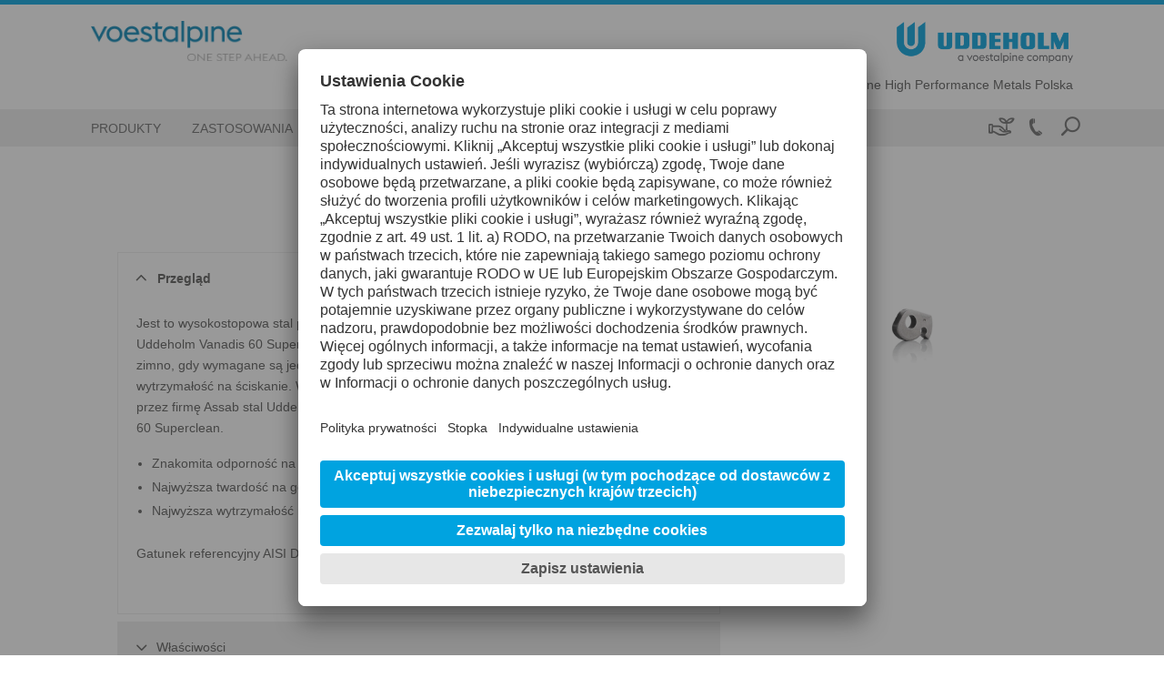

--- FILE ---
content_type: text/html; charset=UTF-8
request_url: https://www.uddeholm.com/poland/pl/products/uddeholm-vanadis-60-superclean/
body_size: 20199
content:
<!DOCTYPE html>
<html lang="pl-PL" class="no-js no-svg">
<head>
    <meta charset="UTF-8">
        <title>Uddeholm Vanadis 60 SuperClean</title>
    <meta charset="UTF-8">
    <meta http-equiv="X-UA-Compatible" content="IE=edge,chrome=1">
        <meta name="viewport" content="width=device-width, initial-scale=1, minimum-scale=1, maximum-scale=2.0">
    <link rel="profile" href="https://gmpg.org/xfn/11">

<script>
    const wpEnv = "production";
    window.__toCdnUrl = (filename) => {
        const assetPath = (() => {
            let assetPath = `/app/assets/dist/${wpEnv}`;
            return wpEnv === 'production'
                ? assetPath + '/8.14.9'
                : assetPath;
        })()

        const pathPrefix = new URL(window.location.href).pathname.split('/')[1]
        if (pathPrefix === 'highperformancemetals' || pathPrefix === 'specialtymetals') {
            return `${pathPrefix}/${assetPath}/${filename}`
        }
        return `${assetPath}/${filename}`
    }
</script>

        
<link rel="apple-touch-icon" sizes="180x180" href="/app/themes/wp-theme-uddeholm-v2/assets/images/favicons/apple-touch-icon.png">
<link rel="icon" type="image/png" sizes="32x32" href="/app/themes/wp-theme-uddeholm-v2/assets/images/favicons/favicon-32x32.png">
<link rel="icon" type="image/png" sizes="16x16" href="/app/themes/wp-theme-uddeholm-v2/assets/images/favicons/favicon-16x16.png">
<link rel="manifest" href="/app/themes/wp-theme-uddeholm-v2/assets/images/favicons/site.webmanifest">
<link rel="mask-icon" href="/app/themes/wp-theme-uddeholm-v2/assets/images/favicons/safari-pinned-tab.svg" color="#00a0dd">
<meta name="theme-color" content="#ffffff">
<meta name="msapplication-TileColor" content="#00a0dd">
<meta name="msapplication-TileImage" content="/app/themes/wp-theme-uddeholm-v2/assets/images/favicons/mstile-144x144.png">
<meta name="msapplication-config" content="/app/themes/wp-theme-uddeholm-v2/assets/images/favicons/browserconfig.xml" />

<meta name='robots' content='index, follow, max-image-preview:large, max-snippet:-1, max-video-preview:-1' />
	<style>img:is([sizes="auto" i], [sizes^="auto," i]) { contain-intrinsic-size: 3000px 1500px }</style>
	<link rel="alternate" hreflang="pl" href="/poland/pl/products/uddeholm-vanadis-60-superclean/" />
<link rel="alternate" hreflang="x-default" href="/poland/pl/products/uddeholm-vanadis-60-superclean/" />
<!-- BEGIN uc code --><link rel="preconnect" href="//web.cmp.usercentrics.eu">
<link rel="preconnect" href="//api.usercentrics.eu">
<link rel="preconnect" href="//privacy-proxy.usercentrics.eu">
<link rel="preload" href="//web.cmp.usercentrics.eu/ui/loader.js" as="script">
<link rel="preload" href="//privacy-proxy.usercentrics.eu/latest/uc-block.bundle.js" as="script">
<script type="text/javascript">
    const lang = document.querySelector('html').getAttribute('lang').split('-')[0];
    const loadCmpBanner = (imprintUrl, privacyPolicyUrl) => {
        if (window.location.href === imprintUrl || window.location.href === privacyPolicyUrl) {
            window.UC_UI_SUPPRESS_CMP_DISPLAY = true;
        }
        const scriptFirst = document.getElementsByTagName('script')[0];
        const scriptEl = document.createElement('script');
        const bridgeDomainName = 'usercentrics.uddeholm.com'.replace(/^(https?:\/\/)/i, '');
        let src = '';

        if ('1') {
            src = `https://${bridgeDomainName}/?settingsId=uUHuC6s6Hg6ZRm`;
        } else {
            scriptEl.setAttribute('id', 'usercentrics-cmp');
            scriptEl.setAttribute('data-settings-id', 'uUHuC6s6Hg6ZRm');
            src = 'https://web.cmp.usercentrics.eu/ui/loader.js';
        }

        scriptEl.setAttribute('data-language', lang);
        scriptEl.setAttribute('src', src);
        scriptEl.setAttribute('async', '');

        scriptFirst.parentNode.insertBefore(scriptEl, scriptFirst);

        window.addEventListener('ucEvent', (event) => {
            const eventDetail = event.detail;
            if (!eventDetail || eventDetail.action === 'onInitialPageLoad') {
                return;
            }
                            if (eventDetail?.['UTM Sales Force'] === false) {
                    const optOutLiteral = `&lt;script&gt;
document.dispatchEvent(new CustomEvent(&#039;optOutUtmCookieConsent&#039;));
&lt;/script&gt;`;
                    const parsedSnippet = new DOMParser().parseFromString(optOutLiteral, 'text/html');
                    const optOutNode = document.createRange().createContextualFragment(parsedSnippet.body.textContent);
                    document.body.appendChild(optOutNode);
                }
                    });
    }

    fetch('https://api.usercentrics.eu/settings/uUHuC6s6Hg6ZRm/latest/' + lang + '.json')
        .then((response) => response.json())
        .then((json) => {
            loadCmpBanner(json.imprintUrl, json.privacyPolicyUrl)
        }).catch(() => {
            loadCmpBanner('', '')
        });
</script>
<!-- Google Tag Manager -->
<script type="text/plain" data-usercentrics="Google Tag Manager">
    // Create dataLayer
    window.dataLayer = window.dataLayer || [];
    function gtag() {
        dataLayer.push(arguments);
    }
    // Set "denied" as default for both ad and analytics storage, as well as ad_user_data and ad_personalization
    gtag('consent', 'default', {
        ad_user_data: 'denied',
        ad_personalization: 'denied',
        ad_storage: 'denied',
        analytics_storage: 'denied',
        wait_for_update: 2000 // Milliseconds to wait for update
    });
    // Enable ads data redaction by default (optional)
    gtag('set', 'ads_data_redaction', true);
    // Google Tag Manager
    (function(w, d, s, l, i) {
        w[l] = w[l] || [];
        w[l].push({
            'gtm.start': new Date().getTime(),
            event: 'gtm.js'
        });
        var f = d.getElementsByTagName(s)[0],
            j = d.createElement(s),
            dl = l != 'dataLayer' ? '&l=' + l : '';
        j.async = true;
        j.src = 'https://www.googletagmanager.com/gtm.js?id=' + i + dl;
        f.parentNode.insertBefore(j,f);
    })
    (window, document, 'script', 'dataLayer', 'GTM-K2JMMMH'); // Replace with GTM ID of respective site
</script>
<!-- End Google Tag Manager --><!-- Tracking UTM Parameters -->
<script type="text/plain" data-usercentrics="UTM Sales Force">
document.dispatchEvent(new CustomEvent('optInUtmCookieConsent'));
</script><script type="text/plain" data-usercentrics="Google Maps">
if (document.getElementById('gad-map')) {
    let script = document.createElement('script');
    script.type = 'text/javascript';
    script.async = true;
    script.onload = function () {
        SteelFe.GoogleMapsApi.init(document.querySelector('.map-wrapper'));
    };
    script.src = '/app/plugins/wp-plugin-bad/public/assets/js/gad-uddeholm.min.js';
    document.body.appendChild(script);
}
</script><script type="text/plain" data-usercentrics="Salesforce Interaction Studio">
	document.addEventListener('DOMContentLoaded', function () {
		loadSalesforceScript();
	});
	if (document.readyState === "complete") {
		loadSalesforceScript();
	}
	function loadSalesforceScript() {
		let script = document.createElement('script');
    	script.type = 'text/javascript';
    	script.async = true;
    	script.src = '//cdn.evgnet.com/beacon/voestalpinegroup/uddeholm_prod/scripts/evergage.min.js';
    	document.body.appendChild(script);
	}
</script><script type="text/plain" data-usercentrics="Salesforce Marketing Cloud">
    const orgId = '7291837';
	window._etmc = window._etmc || [];
	(function() {
        var sf = document.createElement("script");
        sf.type = "text/javascript"; sf.defer = true;
        sf.src = "https://" + orgId + ".collect.igodigital.com/collect.js";
        document.getElementsByTagName("head")[0].appendChild(sf);
    })();
    const body = document.querySelector('body');
    const userId = body.getAttribute('data-user-id');
    if (userId) {
	   _etmc.push(["setOrgId", orgId]);
	   _etmc.push(['setUserInfo', {'id': userId}]);
	   _etmc.push(["trackPageView"]);
	}
</script><script type="application/javascript" src="https://privacy-proxy.usercentrics.eu/latest/uc-block.bundle.js"></script>
<script type="application/javascript">
uc.blockElements({
    'S1pcEj_jZX': '.map-wrapper'
});
</script>
<!-- END uc code -->
	<!-- This site is optimized with the Yoast SEO plugin v25.9 - https://yoast.com/wordpress/plugins/seo/ -->
	<meta name="description" content="Uddeholm Vanadis 60 SuperClean to wysokostopowa stal proszkowa (PM) o wysokiej wytrzymałości, z dodatkiem kobaltu. Stal nadaje się szczególnie do produkcji narzędzi do pracy na zimno," />
	<link rel="canonical" href="https://www.uddeholm.com/poland/pl/products/uddeholm-vanadis-60-superclean/" />
	<script type="application/ld+json" class="yoast-schema-graph">{
	    "@context": "https://schema.org",
	    "@graph": [
	        {
	            "@type": "WebPage",
	            "@id": "/poland/pl/products/uddeholm-vanadis-60-superclean/",
	            "url": "https://www.uddeholm.com/poland/pl/products/uddeholm-vanadis-60-superclean/",
	            "name": "Uddeholm Vanadis 60 SuperClean",
	            "isPartOf": {
	                "@id": "https://www.uddeholm.com/poland/#website"
	            },
	            "datePublished": "2024-06-05T08:50:52+00:00",
	            "dateModified": "2024-08-09T13:16:01+00:00",
	            "description": "Uddeholm Vanadis 60 SuperClean to wysokostopowa stal proszkowa (PM) o wysokiej wytrzymałości, z dodatkiem kobaltu. Stal nadaje się szczególnie do produkcji narzędzi do pracy na zimno,",
	            "breadcrumb": {
	                "@id": "https://www.uddeholm.com/poland/pl/products/uddeholm-vanadis-60-superclean/#breadcrumb"
	            },
	            "inLanguage": "pl-PL",
	            "potentialAction": [
	                {
	                    "@type": "ReadAction",
	                    "target": [
	                        "https://www.uddeholm.com/poland/pl/products/uddeholm-vanadis-60-superclean/"
	                    ]
	                }
	            ]
	        },
	        {
	            "@type": "BreadcrumbList",
	            "@id": "https://www.uddeholm.com/poland/pl/products/uddeholm-vanadis-60-superclean/#breadcrumb",
	            "itemListElement": [
	                {
	                    "@type": "ListItem",
	                    "position": 1,
	                    "name": "Products",
	                    "item": "https://www.uddeholm.com/poland/pl/products/"
	                },
	                {
	                    "@type": "ListItem",
	                    "position": 2,
	                    "name": "Uddeholm Vanadis 60 SuperClean"
	                }
	            ]
	        },
	        {
	            "@type": "WebSite",
	            "@id": "https://www.uddeholm.com/poland/#website",
	            "url": "https://www.uddeholm.com/poland/",
	            "name": "Uddeholm Poland",
	            "description": "",
	            "potentialAction": [
	                {
	                    "@type": "SearchAction",
	                    "target": {
	                        "@type": "EntryPoint",
	                        "urlTemplate": "https://www.uddeholm.com/poland/?s={search_term_string}"
	                    },
	                    "query-input": {
	                        "@type": "PropertyValueSpecification",
	                        "valueRequired": true,
	                        "valueName": "search_term_string"
	                    }
	                }
	            ],
	            "inLanguage": "pl-PL"
	        }
	    ]
	}</script>
	<!-- / Yoast SEO plugin. -->


<link rel='dns-prefetch' href='//www.uddeholm.com' />
<link rel='stylesheet' id='wp-block-library-css' href='https://www.uddeholm.com/poland/wp-includes/css/dist/block-library/style.min.css?ver=6.8.3' type='text/css' media='all' />
<style id='filebird-block-filebird-gallery-style-inline-css' type='text/css'>
ul.filebird-block-filebird-gallery{margin:auto!important;padding:0!important;width:100%}ul.filebird-block-filebird-gallery.layout-grid{display:grid;grid-gap:20px;align-items:stretch;grid-template-columns:repeat(var(--columns),1fr);justify-items:stretch}ul.filebird-block-filebird-gallery.layout-grid li img{border:1px solid #ccc;box-shadow:2px 2px 6px 0 rgba(0,0,0,.3);height:100%;max-width:100%;-o-object-fit:cover;object-fit:cover;width:100%}ul.filebird-block-filebird-gallery.layout-masonry{-moz-column-count:var(--columns);-moz-column-gap:var(--space);column-gap:var(--space);-moz-column-width:var(--min-width);columns:var(--min-width) var(--columns);display:block;overflow:auto}ul.filebird-block-filebird-gallery.layout-masonry li{margin-bottom:var(--space)}ul.filebird-block-filebird-gallery li{list-style:none}ul.filebird-block-filebird-gallery li figure{height:100%;margin:0;padding:0;position:relative;width:100%}ul.filebird-block-filebird-gallery li figure figcaption{background:linear-gradient(0deg,rgba(0,0,0,.7),rgba(0,0,0,.3) 70%,transparent);bottom:0;box-sizing:border-box;color:#fff;font-size:.8em;margin:0;max-height:100%;overflow:auto;padding:3em .77em .7em;position:absolute;text-align:center;width:100%;z-index:2}ul.filebird-block-filebird-gallery li figure figcaption a{color:inherit}

</style>
<style id='global-styles-inline-css' type='text/css'>
:root{--wp--preset--aspect-ratio--square: 1;--wp--preset--aspect-ratio--4-3: 4/3;--wp--preset--aspect-ratio--3-4: 3/4;--wp--preset--aspect-ratio--3-2: 3/2;--wp--preset--aspect-ratio--2-3: 2/3;--wp--preset--aspect-ratio--16-9: 16/9;--wp--preset--aspect-ratio--9-16: 9/16;--wp--preset--color--black: #000000;--wp--preset--color--cyan-bluish-gray: #abb8c3;--wp--preset--color--white: #ffffff;--wp--preset--color--pale-pink: #f78da7;--wp--preset--color--vivid-red: #cf2e2e;--wp--preset--color--luminous-vivid-orange: #ff6900;--wp--preset--color--luminous-vivid-amber: #fcb900;--wp--preset--color--light-green-cyan: #7bdcb5;--wp--preset--color--vivid-green-cyan: #00d084;--wp--preset--color--pale-cyan-blue: #8ed1fc;--wp--preset--color--vivid-cyan-blue: #0693e3;--wp--preset--color--vivid-purple: #9b51e0;--wp--preset--color--color-1: #575756;--wp--preset--color--color-2: #6f6f6e;--wp--preset--color--color-18: #B2B2B2;--wp--preset--color--color-7: #e9eded;--wp--preset--color--color-3: #ececec;--wp--preset--color--color-20: #FBF6E9;--wp--preset--color--color-4: #ffffff;--wp--preset--color--color-16: #203F54;--wp--preset--color--color-11: #00426A;--wp--preset--color--color-6: #005285;--wp--preset--color--color-15: #345D75;--wp--preset--color--color-5: #00A3E0;--wp--preset--color--color-12: #6BBFE8;--wp--preset--color--color-23: #C67C00;--wp--preset--color--color-9: #E6001D;--wp--preset--color--color-25: #89cd00;--wp--preset--color--color-10: #6FA600;--wp--preset--gradient--vivid-cyan-blue-to-vivid-purple: linear-gradient(135deg,rgba(6,147,227,1) 0%,rgb(155,81,224) 100%);--wp--preset--gradient--light-green-cyan-to-vivid-green-cyan: linear-gradient(135deg,rgb(122,220,180) 0%,rgb(0,208,130) 100%);--wp--preset--gradient--luminous-vivid-amber-to-luminous-vivid-orange: linear-gradient(135deg,rgba(252,185,0,1) 0%,rgba(255,105,0,1) 100%);--wp--preset--gradient--luminous-vivid-orange-to-vivid-red: linear-gradient(135deg,rgba(255,105,0,1) 0%,rgb(207,46,46) 100%);--wp--preset--gradient--very-light-gray-to-cyan-bluish-gray: linear-gradient(135deg,rgb(238,238,238) 0%,rgb(169,184,195) 100%);--wp--preset--gradient--cool-to-warm-spectrum: linear-gradient(135deg,rgb(74,234,220) 0%,rgb(151,120,209) 20%,rgb(207,42,186) 40%,rgb(238,44,130) 60%,rgb(251,105,98) 80%,rgb(254,248,76) 100%);--wp--preset--gradient--blush-light-purple: linear-gradient(135deg,rgb(255,206,236) 0%,rgb(152,150,240) 100%);--wp--preset--gradient--blush-bordeaux: linear-gradient(135deg,rgb(254,205,165) 0%,rgb(254,45,45) 50%,rgb(107,0,62) 100%);--wp--preset--gradient--luminous-dusk: linear-gradient(135deg,rgb(255,203,112) 0%,rgb(199,81,192) 50%,rgb(65,88,208) 100%);--wp--preset--gradient--pale-ocean: linear-gradient(135deg,rgb(255,245,203) 0%,rgb(182,227,212) 50%,rgb(51,167,181) 100%);--wp--preset--gradient--electric-grass: linear-gradient(135deg,rgb(202,248,128) 0%,rgb(113,206,126) 100%);--wp--preset--gradient--midnight: linear-gradient(135deg,rgb(2,3,129) 0%,rgb(40,116,252) 100%);--wp--preset--font-size--small: 13px;--wp--preset--font-size--medium: 20px;--wp--preset--font-size--large: 36px;--wp--preset--font-size--x-large: 42px;--wp--preset--spacing--20: 0.44rem;--wp--preset--spacing--30: 0.67rem;--wp--preset--spacing--40: 1rem;--wp--preset--spacing--50: 1.5rem;--wp--preset--spacing--60: 2.25rem;--wp--preset--spacing--70: 3.38rem;--wp--preset--spacing--80: 5.06rem;--wp--preset--shadow--natural: 6px 6px 9px rgba(0, 0, 0, 0.2);--wp--preset--shadow--deep: 12px 12px 50px rgba(0, 0, 0, 0.4);--wp--preset--shadow--sharp: 6px 6px 0px rgba(0, 0, 0, 0.2);--wp--preset--shadow--outlined: 6px 6px 0px -3px rgba(255, 255, 255, 1), 6px 6px rgba(0, 0, 0, 1);--wp--preset--shadow--crisp: 6px 6px 0px rgba(0, 0, 0, 1);}:root { --wp--style--global--content-size: 1080px;--wp--style--global--wide-size: 1080px; }:where(body) { margin: 0; }.wp-site-blocks > .alignleft { float: left; margin-right: 2em; }.wp-site-blocks > .alignright { float: right; margin-left: 2em; }.wp-site-blocks > .aligncenter { justify-content: center; margin-left: auto; margin-right: auto; }:where(.wp-site-blocks) > * { margin-block-start: 30px; margin-block-end: 0; }:where(.wp-site-blocks) > :first-child { margin-block-start: 0; }:where(.wp-site-blocks) > :last-child { margin-block-end: 0; }:root { --wp--style--block-gap: 30px; }:root :where(.is-layout-flow) > :first-child{margin-block-start: 0;}:root :where(.is-layout-flow) > :last-child{margin-block-end: 0;}:root :where(.is-layout-flow) > *{margin-block-start: 30px;margin-block-end: 0;}:root :where(.is-layout-constrained) > :first-child{margin-block-start: 0;}:root :where(.is-layout-constrained) > :last-child{margin-block-end: 0;}:root :where(.is-layout-constrained) > *{margin-block-start: 30px;margin-block-end: 0;}:root :where(.is-layout-flex){gap: 30px;}:root :where(.is-layout-grid){gap: 30px;}.is-layout-flow > .alignleft{float: left;margin-inline-start: 0;margin-inline-end: 2em;}.is-layout-flow > .alignright{float: right;margin-inline-start: 2em;margin-inline-end: 0;}.is-layout-flow > .aligncenter{margin-left: auto !important;margin-right: auto !important;}.is-layout-constrained > .alignleft{float: left;margin-inline-start: 0;margin-inline-end: 2em;}.is-layout-constrained > .alignright{float: right;margin-inline-start: 2em;margin-inline-end: 0;}.is-layout-constrained > .aligncenter{margin-left: auto !important;margin-right: auto !important;}.is-layout-constrained > :where(:not(.alignleft):not(.alignright):not(.alignfull)){max-width: var(--wp--style--global--content-size);margin-left: auto !important;margin-right: auto !important;}.is-layout-constrained > .alignwide{max-width: var(--wp--style--global--wide-size);}body .is-layout-flex{display: flex;}.is-layout-flex{flex-wrap: wrap;align-items: center;}.is-layout-flex > :is(*, div){margin: 0;}body .is-layout-grid{display: grid;}.is-layout-grid > :is(*, div){margin: 0;}body{padding-top: 0px;padding-right: 0px;padding-bottom: 0px;padding-left: 0px;}a:where(:not(.wp-element-button)){text-decoration: underline;}:root :where(.wp-element-button, .wp-block-button__link){background-color: #32373c;border-width: 0;color: #fff;font-family: inherit;font-size: inherit;line-height: inherit;padding: calc(0.667em + 2px) calc(1.333em + 2px);text-decoration: none;}.has-black-color{color: var(--wp--preset--color--black) !important;}.has-cyan-bluish-gray-color{color: var(--wp--preset--color--cyan-bluish-gray) !important;}.has-white-color{color: var(--wp--preset--color--white) !important;}.has-pale-pink-color{color: var(--wp--preset--color--pale-pink) !important;}.has-vivid-red-color{color: var(--wp--preset--color--vivid-red) !important;}.has-luminous-vivid-orange-color{color: var(--wp--preset--color--luminous-vivid-orange) !important;}.has-luminous-vivid-amber-color{color: var(--wp--preset--color--luminous-vivid-amber) !important;}.has-light-green-cyan-color{color: var(--wp--preset--color--light-green-cyan) !important;}.has-vivid-green-cyan-color{color: var(--wp--preset--color--vivid-green-cyan) !important;}.has-pale-cyan-blue-color{color: var(--wp--preset--color--pale-cyan-blue) !important;}.has-vivid-cyan-blue-color{color: var(--wp--preset--color--vivid-cyan-blue) !important;}.has-vivid-purple-color{color: var(--wp--preset--color--vivid-purple) !important;}.has-color-1-color{color: var(--wp--preset--color--color-1) !important;}.has-color-2-color{color: var(--wp--preset--color--color-2) !important;}.has-color-18-color{color: var(--wp--preset--color--color-18) !important;}.has-color-7-color{color: var(--wp--preset--color--color-7) !important;}.has-color-3-color{color: var(--wp--preset--color--color-3) !important;}.has-color-20-color{color: var(--wp--preset--color--color-20) !important;}.has-color-4-color{color: var(--wp--preset--color--color-4) !important;}.has-color-16-color{color: var(--wp--preset--color--color-16) !important;}.has-color-11-color{color: var(--wp--preset--color--color-11) !important;}.has-color-6-color{color: var(--wp--preset--color--color-6) !important;}.has-color-15-color{color: var(--wp--preset--color--color-15) !important;}.has-color-5-color{color: var(--wp--preset--color--color-5) !important;}.has-color-12-color{color: var(--wp--preset--color--color-12) !important;}.has-color-23-color{color: var(--wp--preset--color--color-23) !important;}.has-color-9-color{color: var(--wp--preset--color--color-9) !important;}.has-color-25-color{color: var(--wp--preset--color--color-25) !important;}.has-color-10-color{color: var(--wp--preset--color--color-10) !important;}.has-black-background-color{background-color: var(--wp--preset--color--black) !important;}.has-cyan-bluish-gray-background-color{background-color: var(--wp--preset--color--cyan-bluish-gray) !important;}.has-white-background-color{background-color: var(--wp--preset--color--white) !important;}.has-pale-pink-background-color{background-color: var(--wp--preset--color--pale-pink) !important;}.has-vivid-red-background-color{background-color: var(--wp--preset--color--vivid-red) !important;}.has-luminous-vivid-orange-background-color{background-color: var(--wp--preset--color--luminous-vivid-orange) !important;}.has-luminous-vivid-amber-background-color{background-color: var(--wp--preset--color--luminous-vivid-amber) !important;}.has-light-green-cyan-background-color{background-color: var(--wp--preset--color--light-green-cyan) !important;}.has-vivid-green-cyan-background-color{background-color: var(--wp--preset--color--vivid-green-cyan) !important;}.has-pale-cyan-blue-background-color{background-color: var(--wp--preset--color--pale-cyan-blue) !important;}.has-vivid-cyan-blue-background-color{background-color: var(--wp--preset--color--vivid-cyan-blue) !important;}.has-vivid-purple-background-color{background-color: var(--wp--preset--color--vivid-purple) !important;}.has-color-1-background-color{background-color: var(--wp--preset--color--color-1) !important;}.has-color-2-background-color{background-color: var(--wp--preset--color--color-2) !important;}.has-color-18-background-color{background-color: var(--wp--preset--color--color-18) !important;}.has-color-7-background-color{background-color: var(--wp--preset--color--color-7) !important;}.has-color-3-background-color{background-color: var(--wp--preset--color--color-3) !important;}.has-color-20-background-color{background-color: var(--wp--preset--color--color-20) !important;}.has-color-4-background-color{background-color: var(--wp--preset--color--color-4) !important;}.has-color-16-background-color{background-color: var(--wp--preset--color--color-16) !important;}.has-color-11-background-color{background-color: var(--wp--preset--color--color-11) !important;}.has-color-6-background-color{background-color: var(--wp--preset--color--color-6) !important;}.has-color-15-background-color{background-color: var(--wp--preset--color--color-15) !important;}.has-color-5-background-color{background-color: var(--wp--preset--color--color-5) !important;}.has-color-12-background-color{background-color: var(--wp--preset--color--color-12) !important;}.has-color-23-background-color{background-color: var(--wp--preset--color--color-23) !important;}.has-color-9-background-color{background-color: var(--wp--preset--color--color-9) !important;}.has-color-25-background-color{background-color: var(--wp--preset--color--color-25) !important;}.has-color-10-background-color{background-color: var(--wp--preset--color--color-10) !important;}.has-black-border-color{border-color: var(--wp--preset--color--black) !important;}.has-cyan-bluish-gray-border-color{border-color: var(--wp--preset--color--cyan-bluish-gray) !important;}.has-white-border-color{border-color: var(--wp--preset--color--white) !important;}.has-pale-pink-border-color{border-color: var(--wp--preset--color--pale-pink) !important;}.has-vivid-red-border-color{border-color: var(--wp--preset--color--vivid-red) !important;}.has-luminous-vivid-orange-border-color{border-color: var(--wp--preset--color--luminous-vivid-orange) !important;}.has-luminous-vivid-amber-border-color{border-color: var(--wp--preset--color--luminous-vivid-amber) !important;}.has-light-green-cyan-border-color{border-color: var(--wp--preset--color--light-green-cyan) !important;}.has-vivid-green-cyan-border-color{border-color: var(--wp--preset--color--vivid-green-cyan) !important;}.has-pale-cyan-blue-border-color{border-color: var(--wp--preset--color--pale-cyan-blue) !important;}.has-vivid-cyan-blue-border-color{border-color: var(--wp--preset--color--vivid-cyan-blue) !important;}.has-vivid-purple-border-color{border-color: var(--wp--preset--color--vivid-purple) !important;}.has-color-1-border-color{border-color: var(--wp--preset--color--color-1) !important;}.has-color-2-border-color{border-color: var(--wp--preset--color--color-2) !important;}.has-color-18-border-color{border-color: var(--wp--preset--color--color-18) !important;}.has-color-7-border-color{border-color: var(--wp--preset--color--color-7) !important;}.has-color-3-border-color{border-color: var(--wp--preset--color--color-3) !important;}.has-color-20-border-color{border-color: var(--wp--preset--color--color-20) !important;}.has-color-4-border-color{border-color: var(--wp--preset--color--color-4) !important;}.has-color-16-border-color{border-color: var(--wp--preset--color--color-16) !important;}.has-color-11-border-color{border-color: var(--wp--preset--color--color-11) !important;}.has-color-6-border-color{border-color: var(--wp--preset--color--color-6) !important;}.has-color-15-border-color{border-color: var(--wp--preset--color--color-15) !important;}.has-color-5-border-color{border-color: var(--wp--preset--color--color-5) !important;}.has-color-12-border-color{border-color: var(--wp--preset--color--color-12) !important;}.has-color-23-border-color{border-color: var(--wp--preset--color--color-23) !important;}.has-color-9-border-color{border-color: var(--wp--preset--color--color-9) !important;}.has-color-25-border-color{border-color: var(--wp--preset--color--color-25) !important;}.has-color-10-border-color{border-color: var(--wp--preset--color--color-10) !important;}.has-vivid-cyan-blue-to-vivid-purple-gradient-background{background: var(--wp--preset--gradient--vivid-cyan-blue-to-vivid-purple) !important;}.has-light-green-cyan-to-vivid-green-cyan-gradient-background{background: var(--wp--preset--gradient--light-green-cyan-to-vivid-green-cyan) !important;}.has-luminous-vivid-amber-to-luminous-vivid-orange-gradient-background{background: var(--wp--preset--gradient--luminous-vivid-amber-to-luminous-vivid-orange) !important;}.has-luminous-vivid-orange-to-vivid-red-gradient-background{background: var(--wp--preset--gradient--luminous-vivid-orange-to-vivid-red) !important;}.has-very-light-gray-to-cyan-bluish-gray-gradient-background{background: var(--wp--preset--gradient--very-light-gray-to-cyan-bluish-gray) !important;}.has-cool-to-warm-spectrum-gradient-background{background: var(--wp--preset--gradient--cool-to-warm-spectrum) !important;}.has-blush-light-purple-gradient-background{background: var(--wp--preset--gradient--blush-light-purple) !important;}.has-blush-bordeaux-gradient-background{background: var(--wp--preset--gradient--blush-bordeaux) !important;}.has-luminous-dusk-gradient-background{background: var(--wp--preset--gradient--luminous-dusk) !important;}.has-pale-ocean-gradient-background{background: var(--wp--preset--gradient--pale-ocean) !important;}.has-electric-grass-gradient-background{background: var(--wp--preset--gradient--electric-grass) !important;}.has-midnight-gradient-background{background: var(--wp--preset--gradient--midnight) !important;}.has-small-font-size{font-size: var(--wp--preset--font-size--small) !important;}.has-medium-font-size{font-size: var(--wp--preset--font-size--medium) !important;}.has-large-font-size{font-size: var(--wp--preset--font-size--large) !important;}.has-x-large-font-size{font-size: var(--wp--preset--font-size--x-large) !important;}
:root :where(.wp-block-pullquote){font-size: 1.5em;line-height: 1.6;}
</style>
<link rel='stylesheet' id='voestalpine-brand-master-css' href='https://www.uddeholm.com/app/mu-plugins/wp-plugin-common//public/css/voestalpine-brand-master-public.css?ver=8.14.9' type='text/css' media='all' />
<link rel='stylesheet' id='contact-form-7-css' href='https://www.uddeholm.com/app/plugins/contact-form-7/includes/css/styles.css?ver=6.1.3' type='text/css' media='all' />
<link rel='stylesheet' id='cms-navigation-style-base-css' href='https://www.uddeholm.com/app/plugins/wpml-cms-nav/res/css/cms-navigation-base.css?ver=1.5.6' type='text/css' media='screen' />
<link rel='stylesheet' id='cms-navigation-style-css' href='https://www.uddeholm.com/app/plugins/wpml-cms-nav/res/css/cms-navigation.css?ver=1.5.6' type='text/css' media='screen' />
<link rel='stylesheet' id='wp-theme-uddeholm-v2-style-css' href='https://www.uddeholm.com/app/themes/wp-theme-uddeholm-v2/assets/css/style.css?ver=8.14.9' type='text/css' media='all' />
<link rel='stylesheet' id='wp-theme-uddeholm-v2-vue-styles-css' href='https://www.uddeholm.com/app/themes/wp-theme-uddeholm-v2/assets/css/style-uddeholm.css?ver=8.14.9' type='text/css' media='all' />
<script type="text/javascript" id="wpml-cookie-js-extra">
/* <![CDATA[ */
var wpml_cookies = {"wp-wpml_current_language":{"value":"pl","expires":1,"path":"\/"}};
var wpml_cookies = {"wp-wpml_current_language":{"value":"pl","expires":1,"path":"\/"}};
/* ]]> */
</script>
<script type="text/javascript" src="https://www.uddeholm.com/app/plugins/sitepress-multilingual-cms/res/js/cookies/language-cookie.js?ver=485900" id="wpml-cookie-js" defer="defer" data-wp-strategy="defer"></script>
<script type="text/javascript" src="https://www.uddeholm.com/poland/wp-includes/js/jquery/jquery.min.js?ver=3.7.1" id="jquery-core-js"></script>
<script type="text/javascript" src="https://www.uddeholm.com/poland/wp-includes/js/jquery/jquery-migrate.min.js?ver=3.4.1" id="jquery-migrate-js"></script>

<link rel='shortlink' href='https://www.uddeholm.com/poland/pl/?p=246' />
<meta name="generator" content="WPML ver:4.8.5 stt:40;" />

</head>
<body class="wp-singular products-template-default single single-products postid-246 wp-theme-wp-theme-vabasic wp-child-theme-wp-theme-uddeholm-v2 body-lang-pl"
      data-urlprefix="https://www.uddeholm.com/poland/pl"     data-locale="pl_PL"
                                                data-page-type="products"
                                                data-product-info="{&quot;id&quot;:140,&quot;name&quot;:&quot;Uddeholm Vanadis 60 SuperClean&quot;,&quot;applications&quot;:[86,24,23,22,13],&quot;productCategoryId&quot;:&quot;15&quot;}"
      data-blog-id="225"
      data-theme="wp-theme-uddeholm-v2"
      id="pageTop">


    <header>
    <div class="container">
        <div class="meta-navigation d-none d-xl-block">
            <div class="row">
                <div class="col-12">
                    <nav class="navbar-meta navbar-meta-2" aria-labelledby="metaNav">
                        <span class="navTitle" id="metaNav">Meta Navigation</span>
                                                                                            </nav>
                </div>
            </div>
        </div>
        <div class="header-logos">
            <div class="row row-centered">
                <div class="col-12 d-flex">
                    


<div id="logo"><a href="https://www.uddeholm.com/poland/pl/" aria-label="Go To Home Page" target="_self"><span>Voestalpine</span></a></div>
<div id="company-logo">
    <div class="content">
        <a href="https://www.uddeholm.com/poland/pl/" class="company-logo" aria-label="Go To Home Page"></a>
                <a href="https://www.voestalpine.com/highperformancemetals/pl" target="_blank"
           class="company-link">
                            voestalpine High Performance Metals Polska
                    </a>
            </div>
</div>
                </div>
            </div>
        </div>
        <div class="mobile-meta-navigation">
            <div class="row row-centered">
                <div class="col-12">
                    <div class="navigation-wrapper">
                                                <nav class="navbar d-xl-none" aria-labelledby="mobileNav">
    <div class="container ">
        <span class="navTitle" id="mobileNav">Główna nawigacja</span>
        <button id="main-nav-icon"
                class="navbar-toggler collapsed"
                type="button"
                data-bs-toggle="collapse"
                data-bs-target="#mainNavigationMobil"
                aria-controls="mainNavigationMobil"
                aria-expanded="false"
                aria-label="Toggle Navigation">
                    <span class="icon-bar-wrapper">
                    <span class="icon-bar"></span>
                    <span class="icon-bar"></span>
                    <span class="icon-bar"></span>
                    </span>
            <span class="icon icon-cross"></span>
        </button>
        <div class="collapse navbar-collapse" id="mainNavigationMobil">
            <ul id="menu" class="nav navbar-nav">
                                                            <li class="nav-item dropdown">
                            <a title="Produkty"
                               data-bs-toggle="dropdown"
                               id="dropdownMobil204"
                               class="products"><span class="mobile-collapse-icon"></span><span>Produkty</span>
                            </a>
                            <div class="dropdown-menu" aria-labelledby="dropdownMobil204" aria-expanded="false">
                                <ul class="nav" role="menu">
                                                                                                                        <li class="btn-group">
                                                <a id="SubDropdownMobil398" data-bs-toggle="dropdown" class="dropdown-toggle dropdown-toggle-split"></a>
                                                <a title="Stal narzędziowa do pracy na gorąco"
                                                    aria-label="Stal narzędziowa do pracy na gorąco"
                                                    href="/poland/pl/product-category/stal-narzedziowa-do-pracy-na-goraco/" target="_self"
                                                    class="dropdown-item">Stal narzędziowa do pracy na gorąco</a>
                                                <ul class="submenu dropdown-menu" aria-labelledby="SubDropdownMobil398" aria-expanded="false">
                                                                                                            <li>
                                                            <a href="/poland/pl/products/uddeholm-bure/"
                                                                title="Uddeholm Bure"
                                                                aria-label="Uddeholm Bure"
                                                                target="_self"
                                                                class="dropdown-item">Uddeholm Bure</a>
                                                        </li>
                                                                                                            <li>
                                                            <a href="/poland/pl/products/uddeholm-caldie-do-pracy-na-goraco/"
                                                                title="Uddeholm Caldie"
                                                                aria-label="Uddeholm Caldie"
                                                                target="_self"
                                                                class="dropdown-item">Uddeholm Caldie</a>
                                                        </li>
                                                                                                            <li>
                                                            <a href="/poland/pl/products/uddeholm-dievar/"
                                                                title="Uddeholm Dievar"
                                                                aria-label="Uddeholm Dievar"
                                                                target="_self"
                                                                class="dropdown-item">Uddeholm Dievar</a>
                                                        </li>
                                                                                                            <li>
                                                            <a href="/poland/pl/products/uddeholm-formvar/"
                                                                title="Uddeholm Formvar"
                                                                aria-label="Uddeholm Formvar"
                                                                target="_self"
                                                                class="dropdown-item">Uddeholm Formvar</a>
                                                        </li>
                                                                                                            <li>
                                                            <a href="/poland/pl/products/uddeholm-impax-supreme-do-pracy-na-goraco/"
                                                                title="Uddeholm Impax Supreme"
                                                                aria-label="Uddeholm Impax Supreme"
                                                                target="_self"
                                                                class="dropdown-item">Uddeholm Impax Supreme</a>
                                                        </li>
                                                                                                            <li>
                                                            <a href="/poland/pl/products/uddeholm-orvar-2-microdized/"
                                                                title="Uddeholm Orvar 2 Microdized"
                                                                aria-label="Uddeholm Orvar 2 Microdized"
                                                                target="_self"
                                                                class="dropdown-item">Uddeholm Orvar 2 Microdized</a>
                                                        </li>
                                                                                                            <li>
                                                            <a href="/poland/pl/products/uddeholm-orvar-supreme-do-pracy-na-goraco/"
                                                                title="Uddeholm Orvar Supreme"
                                                                aria-label="Uddeholm Orvar Supreme"
                                                                target="_self"
                                                                class="dropdown-item">Uddeholm Orvar Supreme</a>
                                                        </li>
                                                                                                            <li>
                                                            <a href="/poland/pl/products/uddeholm-qro-90-ht/"
                                                                title="Uddeholm QRO 90 HT"
                                                                aria-label="Uddeholm QRO 90 HT"
                                                                target="_self"
                                                                class="dropdown-item">Uddeholm QRO 90 HT</a>
                                                        </li>
                                                                                                            <li>
                                                            <a href="/poland/pl/products/uddeholm-qro-90-supreme/"
                                                                title="Uddeholm QRO 90 Supreme"
                                                                aria-label="Uddeholm QRO 90 Supreme"
                                                                target="_self"
                                                                class="dropdown-item">Uddeholm QRO 90 Supreme</a>
                                                        </li>
                                                                                                            <li>
                                                            <a href="/poland/pl/products/uddeholm-skolvar/"
                                                                title="Uddeholm Skolvar"
                                                                aria-label="Uddeholm Skolvar"
                                                                target="_self"
                                                                class="dropdown-item">Uddeholm Skolvar</a>
                                                        </li>
                                                                                                            <li>
                                                            <a href="/poland/pl/products/uddeholm-unimax-do-pracy-na-goraco/"
                                                                title="Uddeholm Unimax"
                                                                aria-label="Uddeholm Unimax"
                                                                target="_self"
                                                                class="dropdown-item">Uddeholm Unimax</a>
                                                        </li>
                                                                                                            <li>
                                                            <a href="/poland/pl/products/uddeholm-vanadis-23-superclean-do-pracy-na-goraco/"
                                                                title="Uddeholm Vanadis 23 SuperClean"
                                                                aria-label="Uddeholm Vanadis 23 SuperClean"
                                                                target="_self"
                                                                class="dropdown-item">Uddeholm Vanadis 23 SuperClean</a>
                                                        </li>
                                                                                                            <li>
                                                            <a href="/poland/pl/products/uddeholm-vanadis-30-superclean-do-pracy-na-goraco/"
                                                                title="Uddeholm Vanadis 30 SuperClean"
                                                                aria-label="Uddeholm Vanadis 30 SuperClean"
                                                                target="_self"
                                                                class="dropdown-item">Uddeholm Vanadis 30 SuperClean</a>
                                                        </li>
                                                                                                            <li>
                                                            <a href="/poland/pl/products/uddeholm-vidar-1/"
                                                                title="Uddeholm Vidar 1"
                                                                aria-label="Uddeholm Vidar 1"
                                                                target="_self"
                                                                class="dropdown-item">Uddeholm Vidar 1</a>
                                                        </li>
                                                                                                            <li>
                                                            <a href="/poland/pl/products/uddeholm-vidar-superior/"
                                                                title="Uddeholm Vidar Superior"
                                                                aria-label="Uddeholm Vidar Superior"
                                                                target="_self"
                                                                class="dropdown-item">Uddeholm Vidar Superior</a>
                                                        </li>
                                                                                                    </ul>
                                            </li>
                                                                                                                                                                <li class="btn-group">
                                                <a id="SubDropdownMobil399" data-bs-toggle="dropdown" class="dropdown-toggle dropdown-toggle-split"></a>
                                                <a title="Stal narzędziowa do pracy na zimno"
                                                    aria-label="Stal narzędziowa do pracy na zimno"
                                                    href="/poland/pl/product-category/stal-narzedziowa-do-pracy-na-zimno/" target="_self"
                                                    class="dropdown-item">Stal narzędziowa do pracy na zimno</a>
                                                <ul class="submenu dropdown-menu" aria-labelledby="SubDropdownMobil399" aria-expanded="false">
                                                                                                            <li>
                                                            <a href="/poland/pl/products/uddeholm-arne/"
                                                                title="Uddeholm Arne"
                                                                aria-label="Uddeholm Arne"
                                                                target="_self"
                                                                class="dropdown-item">Uddeholm Arne</a>
                                                        </li>
                                                                                                            <li>
                                                            <a href="/poland/pl/products/uddeholm-caldie-do-pracy-na-zimno/"
                                                                title="Uddeholm Caldie"
                                                                aria-label="Uddeholm Caldie"
                                                                target="_self"
                                                                class="dropdown-item">Uddeholm Caldie</a>
                                                        </li>
                                                                                                            <li>
                                                            <a href="/poland/pl/products/uddeholm-calmax/"
                                                                title="Uddeholm Calmax"
                                                                aria-label="Uddeholm Calmax"
                                                                target="_self"
                                                                class="dropdown-item">Uddeholm Calmax</a>
                                                        </li>
                                                                                                            <li>
                                                            <a href="/poland/pl/products/uddeholm-carmo/"
                                                                title="Uddeholm Carmo"
                                                                aria-label="Uddeholm Carmo"
                                                                target="_self"
                                                                class="dropdown-item">Uddeholm Carmo</a>
                                                        </li>
                                                                                                            <li>
                                                            <a href="/poland/pl/products/uddeholm-rigor-do-pracy-na-zimno/"
                                                                title="Uddeholm Rigor"
                                                                aria-label="Uddeholm Rigor"
                                                                target="_self"
                                                                class="dropdown-item">Uddeholm Rigor</a>
                                                        </li>
                                                                                                            <li>
                                                            <a href="/poland/pl/products/uddeholm-sleipner/"
                                                                title="Uddeholm Sleipner"
                                                                aria-label="Uddeholm Sleipner"
                                                                target="_self"
                                                                class="dropdown-item">Uddeholm Sleipner</a>
                                                        </li>
                                                                                                            <li>
                                                            <a href="/poland/pl/products/uddeholm-sverker-3/"
                                                                title="Uddeholm Sverker 3"
                                                                aria-label="Uddeholm Sverker 3"
                                                                target="_self"
                                                                class="dropdown-item">Uddeholm Sverker 3</a>
                                                        </li>
                                                                                                            <li>
                                                            <a href="/poland/pl/products/uddeholm-sverker-21/"
                                                                title="Uddeholm Sverker 21"
                                                                aria-label="Uddeholm Sverker 21"
                                                                target="_self"
                                                                class="dropdown-item">Uddeholm Sverker 21</a>
                                                        </li>
                                                                                                            <li>
                                                            <a href="/poland/pl/products/uddeholm-unimax-do-pracy-na-zimno/"
                                                                title="Uddeholm Unimax"
                                                                aria-label="Uddeholm Unimax"
                                                                target="_self"
                                                                class="dropdown-item">Uddeholm Unimax</a>
                                                        </li>
                                                                                                            <li>
                                                            <a href="/poland/pl/products/uddeholm-vanadis-4-extra-superclean-do-pracy-na-zimno/"
                                                                title="Uddeholm Vanadis 4 Extra SuperClean"
                                                                aria-label="Uddeholm Vanadis 4 Extra SuperClean"
                                                                target="_self"
                                                                class="dropdown-item">Uddeholm Vanadis 4 Extra SuperClean</a>
                                                        </li>
                                                                                                            <li>
                                                            <a href="/poland/pl/products/uddeholm-vanadis-8-superclean/"
                                                                title="Uddeholm Vanadis 8 SuperClean"
                                                                aria-label="Uddeholm Vanadis 8 SuperClean"
                                                                target="_self"
                                                                class="dropdown-item">Uddeholm Vanadis 8 SuperClean</a>
                                                        </li>
                                                                                                            <li>
                                                            <a href="/poland/pl/products/uddeholm-vanadis-8-xl/"
                                                                title="Uddeholm Vanadis 8 XL"
                                                                aria-label="Uddeholm Vanadis 8 XL"
                                                                target="_self"
                                                                class="dropdown-item">Uddeholm Vanadis 8 XL</a>
                                                        </li>
                                                                                                            <li>
                                                            <a href="/poland/pl/products/uddeholm-vanadis-23-superclean-do-pracy-na-zimno/"
                                                                title="Uddeholm Vanadis 23 SuperClean"
                                                                aria-label="Uddeholm Vanadis 23 SuperClean"
                                                                target="_self"
                                                                class="dropdown-item">Uddeholm Vanadis 23 SuperClean</a>
                                                        </li>
                                                                                                            <li>
                                                            <a href="/poland/pl/products/uddeholm-vanadis-30-superclean-do-pracy-na-zimno/"
                                                                title="Uddeholm Vanadis 30 SuperClean"
                                                                aria-label="Uddeholm Vanadis 30 SuperClean"
                                                                target="_self"
                                                                class="dropdown-item">Uddeholm Vanadis 30 SuperClean</a>
                                                        </li>
                                                                                                            <li>
                                                            <a href="/poland/pl/products/uddeholm-vanadis-60-superclean/"
                                                                title="Uddeholm Vanadis 60 SuperClean"
                                                                aria-label="Uddeholm Vanadis 60 SuperClean"
                                                                target="_self"
                                                                class="dropdown-item">Uddeholm Vanadis 60 SuperClean</a>
                                                        </li>
                                                                                                            <li>
                                                            <a href="/poland/pl/products/uddeholm-vancron-superclean/"
                                                                title="Uddeholm Vancron SuperClean"
                                                                aria-label="Uddeholm Vancron SuperClean"
                                                                target="_self"
                                                                class="dropdown-item">Uddeholm Vancron SuperClean</a>
                                                        </li>
                                                                                                    </ul>
                                            </li>
                                                                                                                                                                <li class="btn-group">
                                                <a id="SubDropdownMobil397" data-bs-toggle="dropdown" class="dropdown-toggle dropdown-toggle-split"></a>
                                                <a title="Materiały na formy do tworzyw"
                                                    aria-label="Materiały na formy do tworzyw"
                                                    href="/poland/pl/product-category/materialy-na-formy-do-tworzyw/" target="_self"
                                                    class="dropdown-item">Materiały na formy do tworzyw</a>
                                                <ul class="submenu dropdown-menu" aria-labelledby="SubDropdownMobil397" aria-expanded="false">
                                                                                                            <li>
                                                            <a href="/poland/pl/products/alumec-89/"
                                                                title="Alumec 89"
                                                                aria-label="Alumec 89"
                                                                target="_self"
                                                                class="dropdown-item">Alumec 89</a>
                                                        </li>
                                                                                                            <li>
                                                            <a href="/poland/pl/products/uddeholm-corrax/"
                                                                title="Uddeholm Corrax"
                                                                aria-label="Uddeholm Corrax"
                                                                target="_self"
                                                                class="dropdown-item">Uddeholm Corrax</a>
                                                        </li>
                                                                                                            <li>
                                                            <a href="/poland/pl/products/uddeholm-elmax-superclean/"
                                                                title="Uddeholm Elmax SuperClean"
                                                                aria-label="Uddeholm Elmax SuperClean"
                                                                target="_self"
                                                                class="dropdown-item">Uddeholm Elmax SuperClean</a>
                                                        </li>
                                                                                                            <li>
                                                            <a href="/poland/pl/products/uddeholm-holdax/"
                                                                title="Uddeholm Holdax"
                                                                aria-label="Uddeholm Holdax"
                                                                target="_self"
                                                                class="dropdown-item">Uddeholm Holdax</a>
                                                        </li>
                                                                                                            <li>
                                                            <a href="/poland/pl/products/uddeholm-idun/"
                                                                title="Uddeholm Idun"
                                                                aria-label="Uddeholm Idun"
                                                                target="_self"
                                                                class="dropdown-item">Uddeholm Idun</a>
                                                        </li>
                                                                                                            <li>
                                                            <a href="/poland/pl/products/uddeholm-impax-supreme-do-formowania-tworzyw-sztucznych/"
                                                                title="Uddeholm Impax Supreme"
                                                                aria-label="Uddeholm Impax Supreme"
                                                                target="_self"
                                                                class="dropdown-item">Uddeholm Impax Supreme</a>
                                                        </li>
                                                                                                            <li>
                                                            <a href="/poland/pl/products/uddeholm-mirrax-40/"
                                                                title="Uddeholm Mirrax 40"
                                                                aria-label="Uddeholm Mirrax 40"
                                                                target="_self"
                                                                class="dropdown-item">Uddeholm Mirrax 40</a>
                                                        </li>
                                                                                                            <li>
                                                            <a href="/poland/pl/products/uddeholm-mirrax-esr/"
                                                                title="Uddeholm Mirrax ESR"
                                                                aria-label="Uddeholm Mirrax ESR"
                                                                target="_self"
                                                                class="dropdown-item">Uddeholm Mirrax ESR</a>
                                                        </li>
                                                                                                            <li>
                                                            <a href="/poland/pl/products/uddeholm-nimax/"
                                                                title="Uddeholm Nimax"
                                                                aria-label="Uddeholm Nimax"
                                                                target="_self"
                                                                class="dropdown-item">Uddeholm Nimax</a>
                                                        </li>
                                                                                                            <li>
                                                            <a href="/poland/pl/products/uddeholm-nimax-esr/"
                                                                title="Uddeholm Nimax ESR"
                                                                aria-label="Uddeholm Nimax ESR"
                                                                target="_self"
                                                                class="dropdown-item">Uddeholm Nimax ESR</a>
                                                        </li>
                                                                                                            <li>
                                                            <a href="/poland/pl/products/uddeholm-orvar-supreme-do-formowania-tworzyw-sztucznych/"
                                                                title="Uddeholm Orvar Supreme"
                                                                aria-label="Uddeholm Orvar Supreme"
                                                                target="_self"
                                                                class="dropdown-item">Uddeholm Orvar Supreme</a>
                                                        </li>
                                                                                                            <li>
                                                            <a href="/poland/pl/products/uddeholm-polmax/"
                                                                title="Uddeholm Polmax"
                                                                aria-label="Uddeholm Polmax"
                                                                target="_self"
                                                                class="dropdown-item">Uddeholm Polmax</a>
                                                        </li>
                                                                                                            <li>
                                                            <a href="/poland/pl/products/uddeholm-ramax-hh/"
                                                                title="Uddeholm Ramax HH"
                                                                aria-label="Uddeholm Ramax HH"
                                                                target="_self"
                                                                class="dropdown-item">Uddeholm Ramax HH</a>
                                                        </li>
                                                                                                            <li>
                                                            <a href="/poland/pl/products/uddeholm-rigor-do-formowania-tworzyw-sztucznych/"
                                                                title="Uddeholm Rigor"
                                                                aria-label="Uddeholm Rigor"
                                                                target="_self"
                                                                class="dropdown-item">Uddeholm Rigor</a>
                                                        </li>
                                                                                                            <li>
                                                            <a href="/poland/pl/products/uddeholm-royalloy/"
                                                                title="Uddeholm RoyAlloy"
                                                                aria-label="Uddeholm RoyAlloy"
                                                                target="_self"
                                                                class="dropdown-item">Uddeholm RoyAlloy</a>
                                                        </li>
                                                                                                            <li>
                                                            <a href="/poland/pl/products/uddeholm-stavax-esr/"
                                                                title="Uddeholm Stavax ESR"
                                                                aria-label="Uddeholm Stavax ESR"
                                                                target="_self"
                                                                class="dropdown-item">Uddeholm Stavax ESR</a>
                                                        </li>
                                                                                                            <li>
                                                            <a href="/poland/pl/products/uddeholm-tyrax-esr/"
                                                                title="Uddeholm Tyrax ESR"
                                                                aria-label="Uddeholm Tyrax ESR"
                                                                target="_self"
                                                                class="dropdown-item">Uddeholm Tyrax ESR</a>
                                                        </li>
                                                                                                            <li>
                                                            <a href="/poland/pl/products/uddeholm-unimax-do-formowania-tworzyw-sztucznych/"
                                                                title="Uddeholm Unimax"
                                                                aria-label="Uddeholm Unimax"
                                                                target="_self"
                                                                class="dropdown-item">Uddeholm Unimax</a>
                                                        </li>
                                                                                                            <li>
                                                            <a href="/poland/pl/products/uddeholm-vanadis-4-extra-superclean-do-formowania-tworzyw-sztucznych/"
                                                                title="Uddeholm Vanadis 4 Extra SuperClean"
                                                                aria-label="Uddeholm Vanadis 4 Extra SuperClean"
                                                                target="_self"
                                                                class="dropdown-item">Uddeholm Vanadis 4 Extra SuperClean</a>
                                                        </li>
                                                                                                            <li>
                                                            <a href="/poland/pl/products/uddeholm-vanax-superclean/"
                                                                title="Uddeholm Vanax SuperClean"
                                                                aria-label="Uddeholm Vanax SuperClean"
                                                                target="_self"
                                                                class="dropdown-item">Uddeholm Vanax SuperClean</a>
                                                        </li>
                                                                                                            <li>
                                                            <a href="/poland/pl/products/uddeholm-vidar-1-esr/"
                                                                title="Uddeholm Vidar 1 ESR"
                                                                aria-label="Uddeholm Vidar 1 ESR"
                                                                target="_self"
                                                                class="dropdown-item">Uddeholm Vidar 1 ESR</a>
                                                        </li>
                                                                                                    </ul>
                                            </li>
                                                                                                                                                                <li class="btn-group">
                                                <a id="SubDropdownMobil396" data-bs-toggle="dropdown" class="dropdown-toggle dropdown-toggle-split"></a>
                                                <a title="Materiały dla komponentów"
                                                    aria-label="Materiały dla komponentów"
                                                    href="/poland/pl/product-category/materialy-dla-komponentow/" target="_self"
                                                    class="dropdown-item">Materiały dla komponentów</a>
                                                <ul class="submenu dropdown-menu" aria-labelledby="SubDropdownMobil396" aria-expanded="false">
                                                                                                            <li>
                                                            <a href="/poland/pl/products/uddeholm-bure/"
                                                                title="Uddeholm Bure"
                                                                aria-label="Uddeholm Bure"
                                                                target="_self"
                                                                class="dropdown-item">Uddeholm Bure</a>
                                                        </li>
                                                                                                            <li>
                                                            <a href="/poland/pl/products/uddeholm-idun/"
                                                                title="Uddeholm Idun"
                                                                aria-label="Uddeholm Idun"
                                                                target="_self"
                                                                class="dropdown-item">Uddeholm Idun</a>
                                                        </li>
                                                                                                            <li>
                                                            <a href="/poland/pl/products/uddeholm-vanax-superclean/"
                                                                title="Uddeholm Vanax SuperClean"
                                                                aria-label="Uddeholm Vanax SuperClean"
                                                                target="_self"
                                                                class="dropdown-item">Uddeholm Vanax SuperClean</a>
                                                        </li>
                                                                                                    </ul>
                                            </li>
                                                                                                                                                                <li class="btn-group">
                                                <a id="SubDropdownMobil308" data-bs-toggle="dropdown" class="dropdown-toggle dropdown-toggle-split"></a>
                                                <a title="AM Produkty Seryjne"
                                                    aria-label="AM Produkty Seryjne"
                                                    href="/poland/pl/am-produkty-seryjne/" target="_self"
                                                    class="dropdown-item">AM Produkty Seryjne</a>
                                                <ul class="submenu dropdown-menu" aria-labelledby="SubDropdownMobil308" aria-expanded="false">
                                                                                                            <li>
                                                            <a href="/poland/pl/flow-filter-x/"
                                                                title="flow filter X"
                                                                aria-label="flow filter X"
                                                                target="_self"
                                                                class="dropdown-item">flow filter X</a>
                                                        </li>
                                                                                                            <li>
                                                            <a href="/poland/pl/flow-filter-v/"
                                                                title="flow filter V"
                                                                aria-label="flow filter V"
                                                                target="_self"
                                                                class="dropdown-item">flow filter V</a>
                                                        </li>
                                                                                                    </ul>
                                            </li>
                                                                                                            </ul>
                            </div>
                        </li>
                                                                                <li class="nav-item dropdown">
                            <a title="Zastosowania"
                               data-bs-toggle="dropdown"
                               id="dropdownMobil205"
                               class="products"><span class="mobile-collapse-icon"></span><span>Zastosowania</span>
                            </a>
                            <div class="dropdown-menu" aria-labelledby="dropdownMobil205" aria-expanded="false">
                                <ul class="nav" role="menu">
                                                                                                                        <li class="btn-group">
                                                <a id="SubDropdownMobil480" data-bs-toggle="dropdown" class="dropdown-toggle dropdown-toggle-split"></a>
                                                <a title="Zastosowania do pracy na gorąco"
                                                    aria-label="Zastosowania do pracy na gorąco"
                                                    href="/poland/pl/applications/zastosowania-do-pracy-na-goraco/" target="_self"
                                                    class="dropdown-item">Zastosowania do pracy na gorąco</a>
                                                <ul class="submenu dropdown-menu" aria-labelledby="SubDropdownMobil480" aria-expanded="false">
                                                                                                            <li>
                                                            <a href="/poland/pl/applications/odlewanie-cisnieniowe/"
                                                                title="Odlewanie Ciśnieniowe"
                                                                aria-label="Odlewanie Ciśnieniowe"
                                                                target="_self"
                                                                class="dropdown-item">Odlewanie Ciśnieniowe</a>
                                                        </li>
                                                                                                            <li>
                                                            <a href="/poland/pl/applications/wyciskania-metali/"
                                                                title="Wyciskania Metali"
                                                                aria-label="Wyciskania Metali"
                                                                target="_self"
                                                                class="dropdown-item">Wyciskania Metali</a>
                                                        </li>
                                                                                                            <li>
                                                            <a href="/poland/pl/applications/kucie/"
                                                                title="Kucie"
                                                                aria-label="Kucie"
                                                                target="_self"
                                                                class="dropdown-item">Kucie</a>
                                                        </li>
                                                                                                            <li>
                                                            <a href="/poland/pl/applications/tloczenia-na-goraco/"
                                                                title="Tłoczenia na gorąco"
                                                                aria-label="Tłoczenia na gorąco"
                                                                target="_self"
                                                                class="dropdown-item">Tłoczenia na gorąco</a>
                                                        </li>
                                                                                                    </ul>
                                            </li>
                                                                                                                                                                <li class="btn-group">
                                                <a id="SubDropdownMobil475" data-bs-toggle="dropdown" class="dropdown-toggle dropdown-toggle-split"></a>
                                                <a title="Zastosowania do pracy na zimno"
                                                    aria-label="Zastosowania do pracy na zimno"
                                                    href="/poland/pl/applications/zastosowania-do-pracy-na-zimno/" target="_self"
                                                    class="dropdown-item">Zastosowania do pracy na zimno</a>
                                                <ul class="submenu dropdown-menu" aria-labelledby="SubDropdownMobil475" aria-expanded="false">
                                                                                                            <li>
                                                            <a href="/poland/pl/applications/ahss-pl/"
                                                                title="AHSS"
                                                                aria-label="AHSS"
                                                                target="_self"
                                                                class="dropdown-item">AHSS</a>
                                                        </li>
                                                                                                            <li>
                                                            <a href="/poland/pl/applications/wykrawanie-precyzyjne/"
                                                                title="Wykrawanie precyzyjne"
                                                                aria-label="Wykrawanie precyzyjne"
                                                                target="_self"
                                                                class="dropdown-item">Wykrawanie precyzyjne</a>
                                                        </li>
                                                                                                            <li>
                                                            <a href="/poland/pl/applications/wykrawanie-i-formowanie/"
                                                                title="Wykrawanie i formowanie"
                                                                aria-label="Wykrawanie i formowanie"
                                                                target="_self"
                                                                class="dropdown-item">Wykrawanie i formowanie</a>
                                                        </li>
                                                                                                            <li>
                                                            <a href="/poland/pl/applications/prasowanie-proszku/"
                                                                title="Prasowanie proszku"
                                                                aria-label="Prasowanie proszku"
                                                                target="_self"
                                                                class="dropdown-item">Prasowanie proszku</a>
                                                        </li>
                                                                                                    </ul>
                                            </li>
                                                                                                                                                                <li class="btn-group">
                                                <a id="SubDropdownMobil482" data-bs-toggle="dropdown" class="dropdown-toggle dropdown-toggle-split"></a>
                                                <a title="Produkcja tworzyw sztucznych"
                                                    aria-label="Produkcja tworzyw sztucznych"
                                                    href="/poland/pl/applications/produkcja-tworzyw-sztucznych/" target="_self"
                                                    class="dropdown-item">Produkcja tworzyw sztucznych</a>
                                                <ul class="submenu dropdown-menu" aria-labelledby="SubDropdownMobil482" aria-expanded="false">
                                                                                                            <li>
                                                            <a href="/poland/pl/applications/prasowanie-formowanie-przetloczone/"
                                                                title="Prasowanie / formowanie przetłoczone"
                                                                aria-label="Prasowanie / formowanie przetłoczone"
                                                                target="_self"
                                                                class="dropdown-item">Prasowanie / formowanie przetłoczone</a>
                                                        </li>
                                                                                                            <li>
                                                            <a href="/poland/pl/applications/formowanie-wtryskowe/"
                                                                title="Formowanie wtryskowe"
                                                                aria-label="Formowanie wtryskowe"
                                                                target="_self"
                                                                class="dropdown-item">Formowanie wtryskowe</a>
                                                        </li>
                                                                                                            <li>
                                                            <a href="/poland/pl/applications/wytlaczanie-tworzyw-sztucznych/"
                                                                title="Wytłaczanie tworzyw sztucznych"
                                                                aria-label="Wytłaczanie tworzyw sztucznych"
                                                                target="_self"
                                                                class="dropdown-item">Wytłaczanie tworzyw sztucznych</a>
                                                        </li>
                                                                                                            <li>
                                                            <a href="/poland/pl/applications/formowanie-rozdmuchowe/"
                                                                title="Formowanie rozdmuchowe"
                                                                aria-label="Formowanie rozdmuchowe"
                                                                target="_self"
                                                                class="dropdown-item">Formowanie rozdmuchowe</a>
                                                        </li>
                                                                                                            <li>
                                                            <a href="/poland/pl/applications/material-na-uchwyty/"
                                                                title="Materiał na uchwyty"
                                                                aria-label="Materiał na uchwyty"
                                                                target="_self"
                                                                class="dropdown-item">Materiał na uchwyty</a>
                                                        </li>
                                                                                                    </ul>
                                            </li>
                                                                                                                                                                <li class="btn-group">
                                                <a id="SubDropdownMobil481" data-bs-toggle="dropdown" class="dropdown-toggle dropdown-toggle-split"></a>
                                                <a title="Produkcja addytywna"
                                                    aria-label="Produkcja addytywna"
                                                    href="/poland/pl/applications/produkcja-addytywna/" target="_self"
                                                    class="dropdown-item">Produkcja addytywna</a>
                                                <ul class="submenu dropdown-menu" aria-labelledby="SubDropdownMobil481" aria-expanded="false">
                                                                                                            <li>
                                                            <a href="/poland/pl/applications/electron-beam-melting-pl/"
                                                                title="Electron Beam Melting"
                                                                aria-label="Electron Beam Melting"
                                                                target="_self"
                                                                class="dropdown-item">Electron Beam Melting</a>
                                                        </li>
                                                                                                            <li>
                                                            <a href="/poland/pl/applications/laser-metal-deposition-pl/"
                                                                title="Laser Metal Deposition"
                                                                aria-label="Laser Metal Deposition"
                                                                target="_self"
                                                                class="dropdown-item">Laser Metal Deposition</a>
                                                        </li>
                                                                                                            <li>
                                                            <a href="/poland/pl/applications/laser-powder-bed-fusion-pl/"
                                                                title="Laser Powder Bed Fusion"
                                                                aria-label="Laser Powder Bed Fusion"
                                                                target="_self"
                                                                class="dropdown-item">Laser Powder Bed Fusion</a>
                                                        </li>
                                                                                                    </ul>
                                            </li>
                                                                                                                                                                <li>
                                                <a title="Przetwórstwo żywności"
                                                    aria-label="Przetwórstwo żywności"
                                                    href="/poland/pl/applications/przetworstwo-zywnosci/" target="_self"
                                                    class="dropdown-item">Przetwórstwo żywności</a>
                                            </li>
                                                                                                                                                                <li>
                                                <a title="Rozwiązania materiałowe dla inżynierii"
                                                    aria-label="Rozwiązania materiałowe dla inżynierii"
                                                    href="/poland/pl/applications/rozwiazania-materialowe-dla-inzynierii/" target="_self"
                                                    class="dropdown-item">Rozwiązania materiałowe dla inżynierii</a>
                                            </li>
                                                                                                                                                                <li>
                                                <a title="Noże ręczne"
                                                    aria-label="Noże ręczne"
                                                    href="/poland/pl/applications/noze-reczne/" target="_self"
                                                    class="dropdown-item">Noże ręczne</a>
                                            </li>
                                                                                                            </ul>
                            </div>
                        </li>
                                                                                <li class="nav-item dropdown">
                            <a title="Usługi"
                               data-bs-toggle="dropdown"
                               id="dropdownMobil206"
                               class="products"><span class="mobile-collapse-icon"></span><span>Usługi</span>
                            </a>
                            <div class="dropdown-menu" aria-labelledby="dropdownMobil206" aria-expanded="false">
                                <ul class="nav" role="menu">
                                                                                                                        <li>
                                                <a title="Kompleksowe rozwiązania narzędziowe"
                                                    aria-label="Kompleksowe rozwiązania narzędziowe"
                                                    href="/poland/pl/uslugi/kompleksowe-rozwiazania-narzedziowe/" target="_self"
                                                    class="dropdown-item">Kompleksowe rozwiązania narzędziowe</a>
                                            </li>
                                                                                                                                                                <li>
                                                <a title="Spawalniczy"
                                                    aria-label="Spawalniczy"
                                                    href="/poland/pl/uslugi/spawalniczy/" target="_self"
                                                    class="dropdown-item">Spawalniczy</a>
                                            </li>
                                                                                                                                                                <li>
                                                <a title="White papers"
                                                    aria-label="White papers"
                                                    href="/poland/pl/uslugi/white-papers/" target="_self"
                                                    class="dropdown-item">White papers</a>
                                            </li>
                                                                                                                                                                <li>
                                                <a title="Uddeholm Aplikacje"
                                                    aria-label="Uddeholm Aplikacje"
                                                    href="/poland/pl/uslugi/uddeholm-aplikacje/" target="_self"
                                                    class="dropdown-item">Uddeholm Aplikacje</a>
                                            </li>
                                                                                                                                                                <li>
                                                <a title="Obróbka cieplna"
                                                    aria-label="Obróbka cieplna"
                                                    href="/poland/pl/uslugi/obrobka-cieplna/" target="_self"
                                                    class="dropdown-item">Obróbka cieplna</a>
                                            </li>
                                                                                                                                                                <li>
                                                <a title="Obróbka skrawaniem"
                                                    aria-label="Obróbka skrawaniem"
                                                    href="/poland/pl/uslugi/obrobka-skrawaniem/" target="_self"
                                                    class="dropdown-item">Obróbka skrawaniem</a>
                                            </li>
                                                                                                            </ul>
                            </div>
                        </li>
                                                                                <li class="nav-item dropdown">
                            <a title="O nas"
                               data-bs-toggle="dropdown"
                               id="dropdownMobil207"
                               class="products"><span class="mobile-collapse-icon"></span><span>O nas</span>
                            </a>
                            <div class="dropdown-menu" aria-labelledby="dropdownMobil207" aria-expanded="false">
                                <ul class="nav" role="menu">
                                                                                                                        <li class="btn-group">
                                                <a id="SubDropdownMobil351" data-bs-toggle="dropdown" class="dropdown-toggle dropdown-toggle-split"></a>
                                                <a title="Zrównoważony rozwój"
                                                    aria-label="Zrównoważony rozwój"
                                                    href="/poland/pl/o-nas/zrownowazony-rozwoj/" target="_self"
                                                    class="dropdown-item">Zrównoważony rozwój</a>
                                                <ul class="submenu dropdown-menu" aria-labelledby="SubDropdownMobil351" aria-expanded="false">
                                                                                                            <li>
                                                            <a href="/poland/pl/o-nas/zrownowazony-rozwoj/tydzien-neutralnosci-klimatycznej/"
                                                                title="Tydzień neutralności klimatycznej"
                                                                aria-label="Tydzień neutralności klimatycznej"
                                                                target="_self"
                                                                class="dropdown-item">Tydzień neutralności klimatycznej</a>
                                                        </li>
                                                                                                            <li>
                                                            <a href="/poland/pl/o-nas/zrownowazony-rozwoj/net-zero-tool-steel/"
                                                                title="Net Zero Tool Steel"
                                                                aria-label="Net Zero Tool Steel"
                                                                target="_self"
                                                                class="dropdown-item">Net Zero Tool Steel</a>
                                                        </li>
                                                                                                    </ul>
                                            </li>
                                                                                                                                                                <li>
                                                <a title="Informacje dla klientów"
                                                    aria-label="Informacje dla klientów"
                                                    href="/poland/pl/o-nas/informacje-dla-klientow/" target="_self"
                                                    class="dropdown-item">Informacje dla klientów</a>
                                            </li>
                                                                                                                                                                <li>
                                                <a title="O firmie Uddeholm"
                                                    aria-label="O firmie Uddeholm"
                                                    href="/poland/pl/o-nas/o-firmie-uddeholm/" target="_self"
                                                    class="dropdown-item">O firmie Uddeholm</a>
                                            </li>
                                                                                                                                                                <li>
                                                <a title="Oferty pracy"
                                                    aria-label="Oferty pracy"
                                                    href="/poland/pl/o-nas/oferty-pracy/" target="_self"
                                                    class="dropdown-item">Oferty pracy</a>
                                            </li>
                                                                                                                                                                <li>
                                                <a title="Badania i rozwój"
                                                    aria-label="Badania i rozwój"
                                                    href="/poland/pl/o-nas/badania-i-rozwoj/" target="_self"
                                                    class="dropdown-item">Badania i rozwój</a>
                                            </li>
                                                                                                                                                                <li>
                                                <a title="Linia produkcyjna"
                                                    aria-label="Linia produkcyjna"
                                                    href="/poland/pl/o-nas/linia-produkcyjna/" target="_self"
                                                    class="dropdown-item">Linia produkcyjna</a>
                                            </li>
                                                                                                                                                                <li>
                                                <a title="Certyfikaty"
                                                    aria-label="Certyfikaty"
                                                    href="/poland/pl/o-nas/certyfikaty/" target="_self"
                                                    class="dropdown-item">Certyfikaty</a>
                                            </li>
                                                                                                                                                                <li>
                                                <a title="Kodeks postępowania"
                                                    aria-label="Kodeks postępowania"
                                                    href="/poland/pl/o-nas/kodeks-postepowania/" target="_self"
                                                    class="dropdown-item">Kodeks postępowania</a>
                                            </li>
                                                                                                                                                                <li>
                                                <a title="Polityka prywatności"
                                                    aria-label="Polityka prywatności"
                                                    href="/poland/pl/o-nas/polityka-prywatnosci/" target="_self"
                                                    class="dropdown-item">Polityka prywatności</a>
                                            </li>
                                                                                                                                                                <li>
                                                <a title="Historia"
                                                    aria-label="Historia"
                                                    href="/poland/pl/o-nas/historia/" target="_self"
                                                    class="dropdown-item">Historia</a>
                                            </li>
                                                                                                                                                                <li>
                                                <a title="Ogólne Warunki"
                                                    aria-label="Ogólne Warunki"
                                                    href="/poland/pl/o-nas/ogolne-warunki-sprzedazy-i-dostaw/" target="_self"
                                                    class="dropdown-item">Ogólne Warunki</a>
                                            </li>
                                                                                                            </ul>
                            </div>
                        </li>
                                                                                <li class="nav-item">
                            <a title="Kontakt"
                                aria-label="Kontakt"
                                href="/poland/pl/kontakt/"
                                target="_self">Kontakt</a>
                        </li>
                                                                                        <li class="nav-item sustainability-sub">
                        <a class="sustainability" href="/poland/pl/o-nas/zrownowazony-rozwoj/" target=""><span class="on-icon-content">&#xe923;</span>Zrównoważony rozwój</a>
                    </li>
                                                    <li class="nav-item phone-sub">
                        <a class="phone" href="tel:+48 22 42 92 260"><span class="on-icon-mobile"></span>+48 22 42 92 260</a>
                    </li>
                                            </ul>
        </div>
    </div>
</nav>
                        <nav class="navbar navbar-expand-xl d-none d-xl-block" aria-labelledby="desktopNav">
    <span class="navTitle" id="desktopNav">Główna nawigacja</span>
    <div class="container ">
        <div class="collapse navbar-collapse" id="mainNavigationDesktop">
            <ul id="menu" class="nav navbar-nav">
                                                            <li class="nav-item dropdown">
                            <a href="#"
                               title="Produkty"
                               data-bs-toggle="dropdown"
                               id="dropdown204"
                               class=""><span>Produkty</span><span class="mobile-collapse-icon"></span>
                            </a>
                            <div class="dropdown-menu" aria-labelledby="dropdown204" aria-expanded="false">
                                <ul class="nav" role="menu">
                                                                                                                    <li class="btn-group">
                                            <a href="/poland/pl/product-category/stal-narzedziowa-do-pracy-na-goraco/"
                                                title="Stal narzędziowa do pracy na gorąco"
                                                aria-label="Stal narzędziowa do pracy na gorąco"
                                                target="_self"
                                                class="dropdown-item">Stal narzędziowa do pracy na gorąco</a>
                                                                                            <a href="/poland/pl/product-category/stal-narzedziowa-do-pracy-na-goraco/" id="SubDropdown398"
                                                    data-bs-toggle="dropdown" class="dropdown-toggle dropdown-toggle-split"></a>
                                                <ul class="submenu dropdown-menu"
                                                    aria-labelledby="SubDropdown398" aria-expanded="false">
                                                                                                            <li>
                                                            <a href="/poland/pl/products/uddeholm-bure/"
                                                                title="Uddeholm Bure"
                                                                aria-label="Uddeholm Bure"
                                                                target="_self"
                                                                class="dropdown-item">Uddeholm Bure</a>
                                                        </li>
                                                                                                            <li>
                                                            <a href="/poland/pl/products/uddeholm-caldie-do-pracy-na-goraco/"
                                                                title="Uddeholm Caldie"
                                                                aria-label="Uddeholm Caldie"
                                                                target="_self"
                                                                class="dropdown-item">Uddeholm Caldie</a>
                                                        </li>
                                                                                                            <li>
                                                            <a href="/poland/pl/products/uddeholm-dievar/"
                                                                title="Uddeholm Dievar"
                                                                aria-label="Uddeholm Dievar"
                                                                target="_self"
                                                                class="dropdown-item">Uddeholm Dievar</a>
                                                        </li>
                                                                                                            <li>
                                                            <a href="/poland/pl/products/uddeholm-formvar/"
                                                                title="Uddeholm Formvar"
                                                                aria-label="Uddeholm Formvar"
                                                                target="_self"
                                                                class="dropdown-item">Uddeholm Formvar</a>
                                                        </li>
                                                                                                            <li>
                                                            <a href="/poland/pl/products/uddeholm-impax-supreme-do-pracy-na-goraco/"
                                                                title="Uddeholm Impax Supreme"
                                                                aria-label="Uddeholm Impax Supreme"
                                                                target="_self"
                                                                class="dropdown-item">Uddeholm Impax Supreme</a>
                                                        </li>
                                                                                                            <li>
                                                            <a href="/poland/pl/products/uddeholm-orvar-2-microdized/"
                                                                title="Uddeholm Orvar 2 Microdized"
                                                                aria-label="Uddeholm Orvar 2 Microdized"
                                                                target="_self"
                                                                class="dropdown-item">Uddeholm Orvar 2 Microdized</a>
                                                        </li>
                                                                                                            <li>
                                                            <a href="/poland/pl/products/uddeholm-orvar-supreme-do-pracy-na-goraco/"
                                                                title="Uddeholm Orvar Supreme"
                                                                aria-label="Uddeholm Orvar Supreme"
                                                                target="_self"
                                                                class="dropdown-item">Uddeholm Orvar Supreme</a>
                                                        </li>
                                                                                                            <li>
                                                            <a href="/poland/pl/products/uddeholm-qro-90-ht/"
                                                                title="Uddeholm QRO 90 HT"
                                                                aria-label="Uddeholm QRO 90 HT"
                                                                target="_self"
                                                                class="dropdown-item">Uddeholm QRO 90 HT</a>
                                                        </li>
                                                                                                            <li>
                                                            <a href="/poland/pl/products/uddeholm-qro-90-supreme/"
                                                                title="Uddeholm QRO 90 Supreme"
                                                                aria-label="Uddeholm QRO 90 Supreme"
                                                                target="_self"
                                                                class="dropdown-item">Uddeholm QRO 90 Supreme</a>
                                                        </li>
                                                                                                            <li>
                                                            <a href="/poland/pl/products/uddeholm-skolvar/"
                                                                title="Uddeholm Skolvar"
                                                                aria-label="Uddeholm Skolvar"
                                                                target="_self"
                                                                class="dropdown-item">Uddeholm Skolvar</a>
                                                        </li>
                                                                                                            <li>
                                                            <a href="/poland/pl/products/uddeholm-unimax-do-pracy-na-goraco/"
                                                                title="Uddeholm Unimax"
                                                                aria-label="Uddeholm Unimax"
                                                                target="_self"
                                                                class="dropdown-item">Uddeholm Unimax</a>
                                                        </li>
                                                                                                            <li>
                                                            <a href="/poland/pl/products/uddeholm-vanadis-23-superclean-do-pracy-na-goraco/"
                                                                title="Uddeholm Vanadis 23 SuperClean"
                                                                aria-label="Uddeholm Vanadis 23 SuperClean"
                                                                target="_self"
                                                                class="dropdown-item">Uddeholm Vanadis 23 SuperClean</a>
                                                        </li>
                                                                                                            <li>
                                                            <a href="/poland/pl/products/uddeholm-vanadis-30-superclean-do-pracy-na-goraco/"
                                                                title="Uddeholm Vanadis 30 SuperClean"
                                                                aria-label="Uddeholm Vanadis 30 SuperClean"
                                                                target="_self"
                                                                class="dropdown-item">Uddeholm Vanadis 30 SuperClean</a>
                                                        </li>
                                                                                                            <li>
                                                            <a href="/poland/pl/products/uddeholm-vidar-1/"
                                                                title="Uddeholm Vidar 1"
                                                                aria-label="Uddeholm Vidar 1"
                                                                target="_self"
                                                                class="dropdown-item">Uddeholm Vidar 1</a>
                                                        </li>
                                                                                                            <li>
                                                            <a href="/poland/pl/products/uddeholm-vidar-superior/"
                                                                title="Uddeholm Vidar Superior"
                                                                aria-label="Uddeholm Vidar Superior"
                                                                target="_self"
                                                                class="dropdown-item">Uddeholm Vidar Superior</a>
                                                        </li>
                                                                                                    </ul>
                                                                                    </li>
                                                                                                                    <li class="btn-group">
                                            <a href="/poland/pl/product-category/stal-narzedziowa-do-pracy-na-zimno/"
                                                title="Stal narzędziowa do pracy na zimno"
                                                aria-label="Stal narzędziowa do pracy na zimno"
                                                target="_self"
                                                class="dropdown-item">Stal narzędziowa do pracy na zimno</a>
                                                                                            <a href="/poland/pl/product-category/stal-narzedziowa-do-pracy-na-zimno/" id="SubDropdown399"
                                                    data-bs-toggle="dropdown" class="dropdown-toggle dropdown-toggle-split"></a>
                                                <ul class="submenu dropdown-menu"
                                                    aria-labelledby="SubDropdown399" aria-expanded="false">
                                                                                                            <li>
                                                            <a href="/poland/pl/products/uddeholm-arne/"
                                                                title="Uddeholm Arne"
                                                                aria-label="Uddeholm Arne"
                                                                target="_self"
                                                                class="dropdown-item">Uddeholm Arne</a>
                                                        </li>
                                                                                                            <li>
                                                            <a href="/poland/pl/products/uddeholm-caldie-do-pracy-na-zimno/"
                                                                title="Uddeholm Caldie"
                                                                aria-label="Uddeholm Caldie"
                                                                target="_self"
                                                                class="dropdown-item">Uddeholm Caldie</a>
                                                        </li>
                                                                                                            <li>
                                                            <a href="/poland/pl/products/uddeholm-calmax/"
                                                                title="Uddeholm Calmax"
                                                                aria-label="Uddeholm Calmax"
                                                                target="_self"
                                                                class="dropdown-item">Uddeholm Calmax</a>
                                                        </li>
                                                                                                            <li>
                                                            <a href="/poland/pl/products/uddeholm-carmo/"
                                                                title="Uddeholm Carmo"
                                                                aria-label="Uddeholm Carmo"
                                                                target="_self"
                                                                class="dropdown-item">Uddeholm Carmo</a>
                                                        </li>
                                                                                                            <li>
                                                            <a href="/poland/pl/products/uddeholm-rigor-do-pracy-na-zimno/"
                                                                title="Uddeholm Rigor"
                                                                aria-label="Uddeholm Rigor"
                                                                target="_self"
                                                                class="dropdown-item">Uddeholm Rigor</a>
                                                        </li>
                                                                                                            <li>
                                                            <a href="/poland/pl/products/uddeholm-sleipner/"
                                                                title="Uddeholm Sleipner"
                                                                aria-label="Uddeholm Sleipner"
                                                                target="_self"
                                                                class="dropdown-item">Uddeholm Sleipner</a>
                                                        </li>
                                                                                                            <li>
                                                            <a href="/poland/pl/products/uddeholm-sverker-3/"
                                                                title="Uddeholm Sverker 3"
                                                                aria-label="Uddeholm Sverker 3"
                                                                target="_self"
                                                                class="dropdown-item">Uddeholm Sverker 3</a>
                                                        </li>
                                                                                                            <li>
                                                            <a href="/poland/pl/products/uddeholm-sverker-21/"
                                                                title="Uddeholm Sverker 21"
                                                                aria-label="Uddeholm Sverker 21"
                                                                target="_self"
                                                                class="dropdown-item">Uddeholm Sverker 21</a>
                                                        </li>
                                                                                                            <li>
                                                            <a href="/poland/pl/products/uddeholm-unimax-do-pracy-na-zimno/"
                                                                title="Uddeholm Unimax"
                                                                aria-label="Uddeholm Unimax"
                                                                target="_self"
                                                                class="dropdown-item">Uddeholm Unimax</a>
                                                        </li>
                                                                                                            <li>
                                                            <a href="/poland/pl/products/uddeholm-vanadis-4-extra-superclean-do-pracy-na-zimno/"
                                                                title="Uddeholm Vanadis 4 Extra SuperClean"
                                                                aria-label="Uddeholm Vanadis 4 Extra SuperClean"
                                                                target="_self"
                                                                class="dropdown-item">Uddeholm Vanadis 4 Extra SuperClean</a>
                                                        </li>
                                                                                                            <li>
                                                            <a href="/poland/pl/products/uddeholm-vanadis-8-superclean/"
                                                                title="Uddeholm Vanadis 8 SuperClean"
                                                                aria-label="Uddeholm Vanadis 8 SuperClean"
                                                                target="_self"
                                                                class="dropdown-item">Uddeholm Vanadis 8 SuperClean</a>
                                                        </li>
                                                                                                            <li>
                                                            <a href="/poland/pl/products/uddeholm-vanadis-8-xl/"
                                                                title="Uddeholm Vanadis 8 XL"
                                                                aria-label="Uddeholm Vanadis 8 XL"
                                                                target="_self"
                                                                class="dropdown-item">Uddeholm Vanadis 8 XL</a>
                                                        </li>
                                                                                                            <li>
                                                            <a href="/poland/pl/products/uddeholm-vanadis-23-superclean-do-pracy-na-zimno/"
                                                                title="Uddeholm Vanadis 23 SuperClean"
                                                                aria-label="Uddeholm Vanadis 23 SuperClean"
                                                                target="_self"
                                                                class="dropdown-item">Uddeholm Vanadis 23 SuperClean</a>
                                                        </li>
                                                                                                            <li>
                                                            <a href="/poland/pl/products/uddeholm-vanadis-30-superclean-do-pracy-na-zimno/"
                                                                title="Uddeholm Vanadis 30 SuperClean"
                                                                aria-label="Uddeholm Vanadis 30 SuperClean"
                                                                target="_self"
                                                                class="dropdown-item">Uddeholm Vanadis 30 SuperClean</a>
                                                        </li>
                                                                                                            <li>
                                                            <a href="/poland/pl/products/uddeholm-vanadis-60-superclean/"
                                                                title="Uddeholm Vanadis 60 SuperClean"
                                                                aria-label="Uddeholm Vanadis 60 SuperClean"
                                                                target="_self"
                                                                class="dropdown-item">Uddeholm Vanadis 60 SuperClean</a>
                                                        </li>
                                                                                                            <li>
                                                            <a href="/poland/pl/products/uddeholm-vancron-superclean/"
                                                                title="Uddeholm Vancron SuperClean"
                                                                aria-label="Uddeholm Vancron SuperClean"
                                                                target="_self"
                                                                class="dropdown-item">Uddeholm Vancron SuperClean</a>
                                                        </li>
                                                                                                    </ul>
                                                                                    </li>
                                                                                                                    <li class="btn-group">
                                            <a href="/poland/pl/product-category/materialy-na-formy-do-tworzyw/"
                                                title="Materiały na formy do tworzyw"
                                                aria-label="Materiały na formy do tworzyw"
                                                target="_self"
                                                class="dropdown-item">Materiały na formy do tworzyw</a>
                                                                                            <a href="/poland/pl/product-category/materialy-na-formy-do-tworzyw/" id="SubDropdown397"
                                                    data-bs-toggle="dropdown" class="dropdown-toggle dropdown-toggle-split"></a>
                                                <ul class="submenu dropdown-menu"
                                                    aria-labelledby="SubDropdown397" aria-expanded="false">
                                                                                                            <li>
                                                            <a href="/poland/pl/products/alumec-89/"
                                                                title="Alumec 89"
                                                                aria-label="Alumec 89"
                                                                target="_self"
                                                                class="dropdown-item">Alumec 89</a>
                                                        </li>
                                                                                                            <li>
                                                            <a href="/poland/pl/products/uddeholm-corrax/"
                                                                title="Uddeholm Corrax"
                                                                aria-label="Uddeholm Corrax"
                                                                target="_self"
                                                                class="dropdown-item">Uddeholm Corrax</a>
                                                        </li>
                                                                                                            <li>
                                                            <a href="/poland/pl/products/uddeholm-elmax-superclean/"
                                                                title="Uddeholm Elmax SuperClean"
                                                                aria-label="Uddeholm Elmax SuperClean"
                                                                target="_self"
                                                                class="dropdown-item">Uddeholm Elmax SuperClean</a>
                                                        </li>
                                                                                                            <li>
                                                            <a href="/poland/pl/products/uddeholm-holdax/"
                                                                title="Uddeholm Holdax"
                                                                aria-label="Uddeholm Holdax"
                                                                target="_self"
                                                                class="dropdown-item">Uddeholm Holdax</a>
                                                        </li>
                                                                                                            <li>
                                                            <a href="/poland/pl/products/uddeholm-idun/"
                                                                title="Uddeholm Idun"
                                                                aria-label="Uddeholm Idun"
                                                                target="_self"
                                                                class="dropdown-item">Uddeholm Idun</a>
                                                        </li>
                                                                                                            <li>
                                                            <a href="/poland/pl/products/uddeholm-impax-supreme-do-formowania-tworzyw-sztucznych/"
                                                                title="Uddeholm Impax Supreme"
                                                                aria-label="Uddeholm Impax Supreme"
                                                                target="_self"
                                                                class="dropdown-item">Uddeholm Impax Supreme</a>
                                                        </li>
                                                                                                            <li>
                                                            <a href="/poland/pl/products/uddeholm-mirrax-40/"
                                                                title="Uddeholm Mirrax 40"
                                                                aria-label="Uddeholm Mirrax 40"
                                                                target="_self"
                                                                class="dropdown-item">Uddeholm Mirrax 40</a>
                                                        </li>
                                                                                                            <li>
                                                            <a href="/poland/pl/products/uddeholm-mirrax-esr/"
                                                                title="Uddeholm Mirrax ESR"
                                                                aria-label="Uddeholm Mirrax ESR"
                                                                target="_self"
                                                                class="dropdown-item">Uddeholm Mirrax ESR</a>
                                                        </li>
                                                                                                            <li>
                                                            <a href="/poland/pl/products/uddeholm-nimax/"
                                                                title="Uddeholm Nimax"
                                                                aria-label="Uddeholm Nimax"
                                                                target="_self"
                                                                class="dropdown-item">Uddeholm Nimax</a>
                                                        </li>
                                                                                                            <li>
                                                            <a href="/poland/pl/products/uddeholm-nimax-esr/"
                                                                title="Uddeholm Nimax ESR"
                                                                aria-label="Uddeholm Nimax ESR"
                                                                target="_self"
                                                                class="dropdown-item">Uddeholm Nimax ESR</a>
                                                        </li>
                                                                                                            <li>
                                                            <a href="/poland/pl/products/uddeholm-orvar-supreme-do-formowania-tworzyw-sztucznych/"
                                                                title="Uddeholm Orvar Supreme"
                                                                aria-label="Uddeholm Orvar Supreme"
                                                                target="_self"
                                                                class="dropdown-item">Uddeholm Orvar Supreme</a>
                                                        </li>
                                                                                                            <li>
                                                            <a href="/poland/pl/products/uddeholm-polmax/"
                                                                title="Uddeholm Polmax"
                                                                aria-label="Uddeholm Polmax"
                                                                target="_self"
                                                                class="dropdown-item">Uddeholm Polmax</a>
                                                        </li>
                                                                                                            <li>
                                                            <a href="/poland/pl/products/uddeholm-ramax-hh/"
                                                                title="Uddeholm Ramax HH"
                                                                aria-label="Uddeholm Ramax HH"
                                                                target="_self"
                                                                class="dropdown-item">Uddeholm Ramax HH</a>
                                                        </li>
                                                                                                            <li>
                                                            <a href="/poland/pl/products/uddeholm-rigor-do-formowania-tworzyw-sztucznych/"
                                                                title="Uddeholm Rigor"
                                                                aria-label="Uddeholm Rigor"
                                                                target="_self"
                                                                class="dropdown-item">Uddeholm Rigor</a>
                                                        </li>
                                                                                                            <li>
                                                            <a href="/poland/pl/products/uddeholm-royalloy/"
                                                                title="Uddeholm RoyAlloy"
                                                                aria-label="Uddeholm RoyAlloy"
                                                                target="_self"
                                                                class="dropdown-item">Uddeholm RoyAlloy</a>
                                                        </li>
                                                                                                            <li>
                                                            <a href="/poland/pl/products/uddeholm-stavax-esr/"
                                                                title="Uddeholm Stavax ESR"
                                                                aria-label="Uddeholm Stavax ESR"
                                                                target="_self"
                                                                class="dropdown-item">Uddeholm Stavax ESR</a>
                                                        </li>
                                                                                                            <li>
                                                            <a href="/poland/pl/products/uddeholm-tyrax-esr/"
                                                                title="Uddeholm Tyrax ESR"
                                                                aria-label="Uddeholm Tyrax ESR"
                                                                target="_self"
                                                                class="dropdown-item">Uddeholm Tyrax ESR</a>
                                                        </li>
                                                                                                            <li>
                                                            <a href="/poland/pl/products/uddeholm-unimax-do-formowania-tworzyw-sztucznych/"
                                                                title="Uddeholm Unimax"
                                                                aria-label="Uddeholm Unimax"
                                                                target="_self"
                                                                class="dropdown-item">Uddeholm Unimax</a>
                                                        </li>
                                                                                                            <li>
                                                            <a href="/poland/pl/products/uddeholm-vanadis-4-extra-superclean-do-formowania-tworzyw-sztucznych/"
                                                                title="Uddeholm Vanadis 4 Extra SuperClean"
                                                                aria-label="Uddeholm Vanadis 4 Extra SuperClean"
                                                                target="_self"
                                                                class="dropdown-item">Uddeholm Vanadis 4 Extra SuperClean</a>
                                                        </li>
                                                                                                            <li>
                                                            <a href="/poland/pl/products/uddeholm-vanax-superclean/"
                                                                title="Uddeholm Vanax SuperClean"
                                                                aria-label="Uddeholm Vanax SuperClean"
                                                                target="_self"
                                                                class="dropdown-item">Uddeholm Vanax SuperClean</a>
                                                        </li>
                                                                                                            <li>
                                                            <a href="/poland/pl/products/uddeholm-vidar-1-esr/"
                                                                title="Uddeholm Vidar 1 ESR"
                                                                aria-label="Uddeholm Vidar 1 ESR"
                                                                target="_self"
                                                                class="dropdown-item">Uddeholm Vidar 1 ESR</a>
                                                        </li>
                                                                                                    </ul>
                                                                                    </li>
                                                                                                                    <li class="btn-group">
                                            <a href="/poland/pl/product-category/materialy-dla-komponentow/"
                                                title="Materiały dla komponentów"
                                                aria-label="Materiały dla komponentów"
                                                target="_self"
                                                class="dropdown-item">Materiały dla komponentów</a>
                                                                                            <a href="/poland/pl/product-category/materialy-dla-komponentow/" id="SubDropdown396"
                                                    data-bs-toggle="dropdown" class="dropdown-toggle dropdown-toggle-split"></a>
                                                <ul class="submenu dropdown-menu"
                                                    aria-labelledby="SubDropdown396" aria-expanded="false">
                                                                                                            <li>
                                                            <a href="/poland/pl/products/uddeholm-bure/"
                                                                title="Uddeholm Bure"
                                                                aria-label="Uddeholm Bure"
                                                                target="_self"
                                                                class="dropdown-item">Uddeholm Bure</a>
                                                        </li>
                                                                                                            <li>
                                                            <a href="/poland/pl/products/uddeholm-idun/"
                                                                title="Uddeholm Idun"
                                                                aria-label="Uddeholm Idun"
                                                                target="_self"
                                                                class="dropdown-item">Uddeholm Idun</a>
                                                        </li>
                                                                                                            <li>
                                                            <a href="/poland/pl/products/uddeholm-vanax-superclean/"
                                                                title="Uddeholm Vanax SuperClean"
                                                                aria-label="Uddeholm Vanax SuperClean"
                                                                target="_self"
                                                                class="dropdown-item">Uddeholm Vanax SuperClean</a>
                                                        </li>
                                                                                                    </ul>
                                                                                    </li>
                                                                                                                    <li class="btn-group">
                                            <a href="/poland/pl/am-produkty-seryjne/"
                                                title="AM Produkty Seryjne"
                                                aria-label="AM Produkty Seryjne"
                                                target="_self"
                                                class="dropdown-item">AM Produkty Seryjne</a>
                                                                                            <a href="/poland/pl/am-produkty-seryjne/" id="SubDropdown308"
                                                    data-bs-toggle="dropdown" class="dropdown-toggle dropdown-toggle-split"></a>
                                                <ul class="submenu dropdown-menu"
                                                    aria-labelledby="SubDropdown308" aria-expanded="false">
                                                                                                            <li>
                                                            <a href="/poland/pl/flow-filter-x/"
                                                                title="flow filter X"
                                                                aria-label="flow filter X"
                                                                target="_self"
                                                                class="dropdown-item">flow filter X</a>
                                                        </li>
                                                                                                            <li>
                                                            <a href="/poland/pl/flow-filter-v/"
                                                                title="flow filter V"
                                                                aria-label="flow filter V"
                                                                target="_self"
                                                                class="dropdown-item">flow filter V</a>
                                                        </li>
                                                                                                    </ul>
                                                                                    </li>
                                                                    </ul>
                            </div>
                        </li>
                                                                                <li class="nav-item dropdown">
                            <a href="#"
                               title="Zastosowania"
                               data-bs-toggle="dropdown"
                               id="dropdown205"
                               class=""><span>Zastosowania</span><span class="mobile-collapse-icon"></span>
                            </a>
                            <div class="dropdown-menu" aria-labelledby="dropdown205" aria-expanded="false">
                                <ul class="nav" role="menu">
                                                                                                                    <li class="btn-group">
                                            <a href="/poland/pl/applications/zastosowania-do-pracy-na-goraco/"
                                                title="Zastosowania do pracy na gorąco"
                                                aria-label="Zastosowania do pracy na gorąco"
                                                target="_self"
                                                class="dropdown-item">Zastosowania do pracy na gorąco</a>
                                                                                            <a href="/poland/pl/applications/zastosowania-do-pracy-na-goraco/" id="SubDropdown480"
                                                    data-bs-toggle="dropdown" class="dropdown-toggle dropdown-toggle-split"></a>
                                                <ul class="submenu dropdown-menu"
                                                    aria-labelledby="SubDropdown480" aria-expanded="false">
                                                                                                            <li>
                                                            <a href="/poland/pl/applications/odlewanie-cisnieniowe/"
                                                                title="Odlewanie Ciśnieniowe"
                                                                aria-label="Odlewanie Ciśnieniowe"
                                                                target="_self"
                                                                class="dropdown-item">Odlewanie Ciśnieniowe</a>
                                                        </li>
                                                                                                            <li>
                                                            <a href="/poland/pl/applications/wyciskania-metali/"
                                                                title="Wyciskania Metali"
                                                                aria-label="Wyciskania Metali"
                                                                target="_self"
                                                                class="dropdown-item">Wyciskania Metali</a>
                                                        </li>
                                                                                                            <li>
                                                            <a href="/poland/pl/applications/kucie/"
                                                                title="Kucie"
                                                                aria-label="Kucie"
                                                                target="_self"
                                                                class="dropdown-item">Kucie</a>
                                                        </li>
                                                                                                            <li>
                                                            <a href="/poland/pl/applications/tloczenia-na-goraco/"
                                                                title="Tłoczenia na gorąco"
                                                                aria-label="Tłoczenia na gorąco"
                                                                target="_self"
                                                                class="dropdown-item">Tłoczenia na gorąco</a>
                                                        </li>
                                                                                                    </ul>
                                                                                    </li>
                                                                                                                    <li class="btn-group">
                                            <a href="/poland/pl/applications/zastosowania-do-pracy-na-zimno/"
                                                title="Zastosowania do pracy na zimno"
                                                aria-label="Zastosowania do pracy na zimno"
                                                target="_self"
                                                class="dropdown-item">Zastosowania do pracy na zimno</a>
                                                                                            <a href="/poland/pl/applications/zastosowania-do-pracy-na-zimno/" id="SubDropdown475"
                                                    data-bs-toggle="dropdown" class="dropdown-toggle dropdown-toggle-split"></a>
                                                <ul class="submenu dropdown-menu"
                                                    aria-labelledby="SubDropdown475" aria-expanded="false">
                                                                                                            <li>
                                                            <a href="/poland/pl/applications/ahss-pl/"
                                                                title="AHSS"
                                                                aria-label="AHSS"
                                                                target="_self"
                                                                class="dropdown-item">AHSS</a>
                                                        </li>
                                                                                                            <li>
                                                            <a href="/poland/pl/applications/wykrawanie-precyzyjne/"
                                                                title="Wykrawanie precyzyjne"
                                                                aria-label="Wykrawanie precyzyjne"
                                                                target="_self"
                                                                class="dropdown-item">Wykrawanie precyzyjne</a>
                                                        </li>
                                                                                                            <li>
                                                            <a href="/poland/pl/applications/wykrawanie-i-formowanie/"
                                                                title="Wykrawanie i formowanie"
                                                                aria-label="Wykrawanie i formowanie"
                                                                target="_self"
                                                                class="dropdown-item">Wykrawanie i formowanie</a>
                                                        </li>
                                                                                                            <li>
                                                            <a href="/poland/pl/applications/prasowanie-proszku/"
                                                                title="Prasowanie proszku"
                                                                aria-label="Prasowanie proszku"
                                                                target="_self"
                                                                class="dropdown-item">Prasowanie proszku</a>
                                                        </li>
                                                                                                    </ul>
                                                                                    </li>
                                                                                                                    <li class="btn-group">
                                            <a href="/poland/pl/applications/produkcja-tworzyw-sztucznych/"
                                                title="Produkcja tworzyw sztucznych"
                                                aria-label="Produkcja tworzyw sztucznych"
                                                target="_self"
                                                class="dropdown-item">Produkcja tworzyw sztucznych</a>
                                                                                            <a href="/poland/pl/applications/produkcja-tworzyw-sztucznych/" id="SubDropdown482"
                                                    data-bs-toggle="dropdown" class="dropdown-toggle dropdown-toggle-split"></a>
                                                <ul class="submenu dropdown-menu"
                                                    aria-labelledby="SubDropdown482" aria-expanded="false">
                                                                                                            <li>
                                                            <a href="/poland/pl/applications/prasowanie-formowanie-przetloczone/"
                                                                title="Prasowanie / formowanie przetłoczone"
                                                                aria-label="Prasowanie / formowanie przetłoczone"
                                                                target="_self"
                                                                class="dropdown-item">Prasowanie / formowanie przetłoczone</a>
                                                        </li>
                                                                                                            <li>
                                                            <a href="/poland/pl/applications/formowanie-wtryskowe/"
                                                                title="Formowanie wtryskowe"
                                                                aria-label="Formowanie wtryskowe"
                                                                target="_self"
                                                                class="dropdown-item">Formowanie wtryskowe</a>
                                                        </li>
                                                                                                            <li>
                                                            <a href="/poland/pl/applications/wytlaczanie-tworzyw-sztucznych/"
                                                                title="Wytłaczanie tworzyw sztucznych"
                                                                aria-label="Wytłaczanie tworzyw sztucznych"
                                                                target="_self"
                                                                class="dropdown-item">Wytłaczanie tworzyw sztucznych</a>
                                                        </li>
                                                                                                            <li>
                                                            <a href="/poland/pl/applications/formowanie-rozdmuchowe/"
                                                                title="Formowanie rozdmuchowe"
                                                                aria-label="Formowanie rozdmuchowe"
                                                                target="_self"
                                                                class="dropdown-item">Formowanie rozdmuchowe</a>
                                                        </li>
                                                                                                            <li>
                                                            <a href="/poland/pl/applications/material-na-uchwyty/"
                                                                title="Materiał na uchwyty"
                                                                aria-label="Materiał na uchwyty"
                                                                target="_self"
                                                                class="dropdown-item">Materiał na uchwyty</a>
                                                        </li>
                                                                                                    </ul>
                                                                                    </li>
                                                                                                                    <li class="btn-group">
                                            <a href="/poland/pl/applications/produkcja-addytywna/"
                                                title="Produkcja addytywna"
                                                aria-label="Produkcja addytywna"
                                                target="_self"
                                                class="dropdown-item">Produkcja addytywna</a>
                                                                                            <a href="/poland/pl/applications/produkcja-addytywna/" id="SubDropdown481"
                                                    data-bs-toggle="dropdown" class="dropdown-toggle dropdown-toggle-split"></a>
                                                <ul class="submenu dropdown-menu"
                                                    aria-labelledby="SubDropdown481" aria-expanded="false">
                                                                                                            <li>
                                                            <a href="/poland/pl/applications/electron-beam-melting-pl/"
                                                                title="Electron Beam Melting"
                                                                aria-label="Electron Beam Melting"
                                                                target="_self"
                                                                class="dropdown-item">Electron Beam Melting</a>
                                                        </li>
                                                                                                            <li>
                                                            <a href="/poland/pl/applications/laser-metal-deposition-pl/"
                                                                title="Laser Metal Deposition"
                                                                aria-label="Laser Metal Deposition"
                                                                target="_self"
                                                                class="dropdown-item">Laser Metal Deposition</a>
                                                        </li>
                                                                                                            <li>
                                                            <a href="/poland/pl/applications/laser-powder-bed-fusion-pl/"
                                                                title="Laser Powder Bed Fusion"
                                                                aria-label="Laser Powder Bed Fusion"
                                                                target="_self"
                                                                class="dropdown-item">Laser Powder Bed Fusion</a>
                                                        </li>
                                                                                                    </ul>
                                                                                    </li>
                                                                                                                    <li class="">
                                            <a href="/poland/pl/applications/przetworstwo-zywnosci/"
                                                title="Przetwórstwo żywności"
                                                aria-label="Przetwórstwo żywności"
                                                target="_self"
                                                class="dropdown-item">Przetwórstwo żywności</a>
                                                                                    </li>
                                                                                                                    <li class="">
                                            <a href="/poland/pl/applications/rozwiazania-materialowe-dla-inzynierii/"
                                                title="Rozwiązania materiałowe dla inżynierii"
                                                aria-label="Rozwiązania materiałowe dla inżynierii"
                                                target="_self"
                                                class="dropdown-item">Rozwiązania materiałowe dla inżynierii</a>
                                                                                    </li>
                                                                                                                    <li class="">
                                            <a href="/poland/pl/applications/noze-reczne/"
                                                title="Noże ręczne"
                                                aria-label="Noże ręczne"
                                                target="_self"
                                                class="dropdown-item">Noże ręczne</a>
                                                                                    </li>
                                                                    </ul>
                            </div>
                        </li>
                                                                                <li class="nav-item dropdown">
                            <a href="/poland/pl/uslugi/"
                               title="Usługi"
                               data-bs-toggle="dropdown"
                               id="dropdown206"
                               class=""><span>Usługi</span><span class="mobile-collapse-icon"></span>
                            </a>
                            <div class="dropdown-menu" aria-labelledby="dropdown206" aria-expanded="false">
                                <ul class="nav" role="menu">
                                                                                                                    <li class="">
                                            <a href="/poland/pl/uslugi/kompleksowe-rozwiazania-narzedziowe/"
                                                title="Kompleksowe rozwiązania narzędziowe"
                                                aria-label="Kompleksowe rozwiązania narzędziowe"
                                                target="_self"
                                                class="dropdown-item">Kompleksowe rozwiązania narzędziowe</a>
                                                                                    </li>
                                                                                                                    <li class="">
                                            <a href="/poland/pl/uslugi/spawalniczy/"
                                                title="Spawalniczy"
                                                aria-label="Spawalniczy"
                                                target="_self"
                                                class="dropdown-item">Spawalniczy</a>
                                                                                    </li>
                                                                                                                    <li class="">
                                            <a href="/poland/pl/uslugi/white-papers/"
                                                title="White papers"
                                                aria-label="White papers"
                                                target="_self"
                                                class="dropdown-item">White papers</a>
                                                                                    </li>
                                                                                                                    <li class="">
                                            <a href="/poland/pl/uslugi/uddeholm-aplikacje/"
                                                title="Uddeholm Aplikacje"
                                                aria-label="Uddeholm Aplikacje"
                                                target="_self"
                                                class="dropdown-item">Uddeholm Aplikacje</a>
                                                                                    </li>
                                                                                                                    <li class="">
                                            <a href="/poland/pl/uslugi/obrobka-cieplna/"
                                                title="Obróbka cieplna"
                                                aria-label="Obróbka cieplna"
                                                target="_self"
                                                class="dropdown-item">Obróbka cieplna</a>
                                                                                    </li>
                                                                                                                    <li class="">
                                            <a href="/poland/pl/uslugi/obrobka-skrawaniem/"
                                                title="Obróbka skrawaniem"
                                                aria-label="Obróbka skrawaniem"
                                                target="_self"
                                                class="dropdown-item">Obróbka skrawaniem</a>
                                                                                    </li>
                                                                    </ul>
                            </div>
                        </li>
                                                                                <li class="nav-item dropdown">
                            <a href="/poland/pl/o-nas/"
                               title="O nas"
                               data-bs-toggle="dropdown"
                               id="dropdown207"
                               class=""><span>O nas</span><span class="mobile-collapse-icon"></span>
                            </a>
                            <div class="dropdown-menu" aria-labelledby="dropdown207" aria-expanded="false">
                                <ul class="nav" role="menu">
                                                                                                                    <li class="btn-group">
                                            <a href="/poland/pl/o-nas/zrownowazony-rozwoj/"
                                                title="Zrównoważony rozwój"
                                                aria-label="Zrównoważony rozwój"
                                                target="_self"
                                                class="dropdown-item">Zrównoważony rozwój</a>
                                                                                            <a href="/poland/pl/o-nas/zrownowazony-rozwoj/" id="SubDropdown351"
                                                    data-bs-toggle="dropdown" class="dropdown-toggle dropdown-toggle-split"></a>
                                                <ul class="submenu dropdown-menu"
                                                    aria-labelledby="SubDropdown351" aria-expanded="false">
                                                                                                            <li>
                                                            <a href="/poland/pl/o-nas/zrownowazony-rozwoj/tydzien-neutralnosci-klimatycznej/"
                                                                title="Tydzień neutralności klimatycznej"
                                                                aria-label="Tydzień neutralności klimatycznej"
                                                                target="_self"
                                                                class="dropdown-item">Tydzień neutralności klimatycznej</a>
                                                        </li>
                                                                                                            <li>
                                                            <a href="/poland/pl/o-nas/zrownowazony-rozwoj/net-zero-tool-steel/"
                                                                title="Net Zero Tool Steel"
                                                                aria-label="Net Zero Tool Steel"
                                                                target="_self"
                                                                class="dropdown-item">Net Zero Tool Steel</a>
                                                        </li>
                                                                                                    </ul>
                                                                                    </li>
                                                                                                                    <li class="">
                                            <a href="/poland/pl/o-nas/informacje-dla-klientow/"
                                                title="Informacje dla klientów"
                                                aria-label="Informacje dla klientów"
                                                target="_self"
                                                class="dropdown-item">Informacje dla klientów</a>
                                                                                    </li>
                                                                                                                    <li class="">
                                            <a href="/poland/pl/o-nas/o-firmie-uddeholm/"
                                                title="O firmie Uddeholm"
                                                aria-label="O firmie Uddeholm"
                                                target="_self"
                                                class="dropdown-item">O firmie Uddeholm</a>
                                                                                    </li>
                                                                                                                    <li class="">
                                            <a href="/poland/pl/o-nas/oferty-pracy/"
                                                title="Oferty pracy"
                                                aria-label="Oferty pracy"
                                                target="_self"
                                                class="dropdown-item">Oferty pracy</a>
                                                                                    </li>
                                                                                                                    <li class="">
                                            <a href="/poland/pl/o-nas/badania-i-rozwoj/"
                                                title="Badania i rozwój"
                                                aria-label="Badania i rozwój"
                                                target="_self"
                                                class="dropdown-item">Badania i rozwój</a>
                                                                                    </li>
                                                                                                                    <li class="">
                                            <a href="/poland/pl/o-nas/linia-produkcyjna/"
                                                title="Linia produkcyjna"
                                                aria-label="Linia produkcyjna"
                                                target="_self"
                                                class="dropdown-item">Linia produkcyjna</a>
                                                                                    </li>
                                                                                                                    <li class="">
                                            <a href="/poland/pl/o-nas/certyfikaty/"
                                                title="Certyfikaty"
                                                aria-label="Certyfikaty"
                                                target="_self"
                                                class="dropdown-item">Certyfikaty</a>
                                                                                    </li>
                                                                                                                    <li class="">
                                            <a href="/poland/pl/o-nas/kodeks-postepowania/"
                                                title="Kodeks postępowania"
                                                aria-label="Kodeks postępowania"
                                                target="_self"
                                                class="dropdown-item">Kodeks postępowania</a>
                                                                                    </li>
                                                                                                                    <li class="">
                                            <a href="/poland/pl/o-nas/polityka-prywatnosci/"
                                                title="Polityka prywatności"
                                                aria-label="Polityka prywatności"
                                                target="_self"
                                                class="dropdown-item">Polityka prywatności</a>
                                                                                    </li>
                                                                                                                    <li class="">
                                            <a href="/poland/pl/o-nas/historia/"
                                                title="Historia"
                                                aria-label="Historia"
                                                target="_self"
                                                class="dropdown-item">Historia</a>
                                                                                    </li>
                                                                                                                    <li class="">
                                            <a href="/poland/pl/o-nas/ogolne-warunki-sprzedazy-i-dostaw/"
                                                title="Ogólne Warunki"
                                                aria-label="Ogólne Warunki"
                                                target="_self"
                                                class="dropdown-item">Ogólne Warunki</a>
                                                                                    </li>
                                                                    </ul>
                            </div>
                        </li>
                                                                                <li class="nav-item">
                            <a title="Kontakt"
                                aria-label="Kontakt"
                                href="/poland/pl/kontakt/"
                                target="_self"><span>Kontakt</span></a>
                        </li>
                                                </ul>
        </div>
    </div>
</nav>
                        <div class="searchbox d-inline-block d-xl-none">
                            <button class="search-trigger"
        type="button"
        aria-label="Open Search Form"
        aria-expanded="false">
    <span class="on-shopicon-search" aria-hidden="true"></span>
</button>
<div class="boxsearch animation_fade_in_top" aria-hidden="true">
    <form role="search" method="get" class="search-form" action="https://www.uddeholm.com/poland/pl/" novalidate="novalidate">
        <div class="form-floating">
            <input type="search" name="s" class="form-control" id="floatingInput2" placeholder="Szukaj">
            <label for="floatingInput2">Szukaj</label>
        </div>
        <button class="search-close"
            type="button"
            aria-label="Zamknij formularz wyszukiwania"
            aria-expanded="false"><span class="on-shopicon-close" aria-hidden="true"></span>
        </button>
    </form>
</div>
                        </div>
                        <nav class="navbar desktop-icon-nav" aria-labelledby="desktop-icon-nav">
    <span class="navTitle" id="desktop-icon-nav">Information Navigation</span>
    <ul class="nav navbar-nav">
                    <li class="nav-item sustainability">
                <a href="/poland/pl/o-nas/zrownowazony-rozwoj/" target="" aria-label="Zrównoważony rozwój"><span class="on-icon-content">&#xe923;</span></a>
                <div class="icon-nav--hover-menu"><a href="/poland/pl/o-nas/zrownowazony-rozwoj/" target="">Zrównoważony rozwój</a></div>
            </li>
                                        <li class="phone">
                <a href="tel:+48 22 42 92 260" aria-label="Call +48 22 42 92 260"><span class="on-icon-mobile"></span></a>
                <div class="phone-number"><a href="tel:+48 22 42 92 260">+48 22 42 92 260</a></div>
            </li>
                <li class="searchbox d-none d-lg-inline-block nav-item">
            <button class="search-trigger"
        type="button"
        aria-label="Open Search Form"
        aria-expanded="false">
    <span class="on-shopicon-search" aria-hidden="true"></span>
</button>
<div class="boxsearch animation_fade_in_top" aria-hidden="true">
    <form role="search" method="get" class="search-form" action="https://www.uddeholm.com/poland/pl/" novalidate="novalidate">
        <div class="form-floating">
            <input type="search" name="s" class="form-control" id="floatingInput2" placeholder="Szukaj">
            <label for="floatingInput2">Szukaj</label>
        </div>
        <button class="search-close"
            type="button"
            aria-label="Zamknij formularz wyszukiwania"
            aria-expanded="false"><span class="on-shopicon-close" aria-hidden="true"></span>
        </button>
    </form>
</div>
        </li>
    </ul>
</nav>
                                            </div>
                </div>
            </div>
        </div>
            </div>
</header>

        <main>
        <section>
            <div class="container">
                <div class="fullwidth-header-content-container text-center">
                    <div class="header-content text-center">
                        <h1>Uddeholm Vanadis 60 SuperClean</h1>
                                                    <p class="subheadline">ZNAKOMITA ODPORNOŚĆ NA ZUŻYCIE NARZĘDZI DO PRODUKCJI WIELKOSERYJNEJ</p>
                                            </div>
                </div>
                                <div class="row">
                    <div class="col-12 col-md-8">
                        

<div class="tab-wrapper">
    
<ul class="nav nav-tabs" role="tablist">
            <li role="presentation">
            <button data-text="Overview"
                    class="nav-link active"
                    id="overview-tab"
                    data-bs-toggle="tab"
                    data-bs-target="#overview"
                    role="tab"
                    aria-controls="overview"
                    aria-selected="true"><i class="icon on-icon-arrow_carrot-down" aria-hidden="true"></i> Przegląd
            </button>
        </li>
                        <li role="presentation">
            <button class="nav-link"
                    id="properties-tab"
                    data-bs-toggle="tab"
                    data-bs-target="#properties"
                    role="tab"
                    aria-controls="properties"
                    aria-selected="true"><i class="icon on-icon-arrow_carrot-down" aria-hidden="true"></i> Właściwości
            </button>
        </li>
                        <li role="presentation">
            <button class="nav-link"
                    id="application-tab"
                    data-bs-toggle="tab"
                    data-bs-target="#application"
                    role="tab"
                    aria-controls="application"
                    aria-selected="true"><i class="icon on-icon-arrow_carrot-down" aria-hidden="true"></i> Aplikacje
            </button>
        </li>
                            <li role="presentation">
            <button class="nav-link"
                    id="downloads-tab"
                    data-bs-toggle="tab"
                    data-bs-target="#downloads"
                    role="tab"
                    aria-controls="downloads"
                    aria-selected="true"><i class="icon on-icon-arrow_carrot-down" aria-hidden="true"></i>Do pobrania
            </button>
        </li>
            </ul>
    
<div class="tab-content " id="nav-tabContent">
            <div class="accordion-item">
            <div class="accordion-header">
                <button tabindex="0"
                        onclick="document.querySelector('#overview-tab').click()"
                        class="accordion-button"
                        data-bs-toggle="collapse"
                        data-bs-target="#overview"
                        id="ac-overview"
                        aria-expanded="false" aria-controls="overview">
                    <i class="icon on-icon-arrow_carrot-down" aria-hidden="true"></i> Przegląd
                </button>
            </div>
            <div role="tabpanel"
                 class="tab-pane collapse active show"
                 id="overview"
                 aria-labelledby="overview-tab"
                 data-bs-parent="#nav-tabContent">
                <div class="tab-pane-content">
                    <p>Jest to wysokostopowa stal proszkowa (PM) o wysokiej wytrzymałości, z dodatkiem kobaltu. Stal Uddeholm Vanadis 60 SuperClean nadaje się szczególnie do produkcji narzędzi do pracy na zimno, gdy wymagane są jednocześnie najwyższa odporność na ścieranie i maksymalna wytrzymałość na ściskanie. W krajach wschodniej i południowo-wschodniej Azji obsługiwanych przez firmę Assab stal Uddeholm Vanadis 60 SuperClean jest sprzedawana pod nazwą Assab PM 60 Superclean.</p>
<ul>
<li>Znakomita odporność na zużycie narzędzi do produkcji wielkoseryjnej</li>
<li>Najwyższa twardość na gorąco i odporność na odpuszczanie</li>
<li>Najwyższa wytrzymałość na ściskanie</li>
</ul>
<p>Gatunek referencyjny AISI D2 / AFNOR Z230 KDWVC 11.7.7.7.4</p>

                </div>
            </div>
        </div>
                        <div class="accordion-item">
            <div class="accordion-header">
                <button tabindex="0"
                        onclick="document.querySelector('#properties-tab').click()"
                        class="accordion-button collapsed"
                        id="ac-properties"
                        data-bs-toggle="collapse"
                        data-bs-target="#properties"
                        aria-expanded="false" aria-controls="properties">
                    <i class="icon on-icon-arrow_carrot-down" aria-hidden="true"></i> Właściwości
                </button>
            </div>
            <div role="tabpanel"
                 class="tab-pane collapse"
                 id="properties"
                 aria-labelledby="properties-tab"
                 data-bs-parent="#nav-tabContent">
                <div class="tab-pane-content">
                    <ul>
<li>Najwyższa twardość: 68–70 HRC</li>
<li>Dobra stabilność wymiarowa</li>
<li>Duża odporność na odpuszczanie</li>
<li>Zrównoważona stal narzędziowa: 70,00% materiałów pochodzących z recyklingu</li>
</ul>

                </div>
            </div>
        </div>
                        <div class="accordion-item">
            <div class="accordion-header">
                <button tabindex="0"
                        onclick="document.querySelector('#application-tab').click()"
                        class="accordion-button collapsed"
                        id="ac-application"
                        data-bs-toggle="collapse"
                        data-bs-target="#application"
                        aria-expanded="false" aria-controls="application">
                    <i class="icon on-icon-arrow_carrot-down" aria-hidden="true"></i> Aplikacje
                </button>
            </div>
            <div role="tabpanel"
                 class="tab-pane collapse"
                 id="application"
                 aria-labelledby="application-tab"
                 data-bs-parent="#nav-tabContent">
                <div class="tab-pane-content">
                    <ul>
                                                    <li>
                                <a href="/poland/pl/applications/formowanie-rozdmuchowe/">Formowanie rozdmuchowe</a>
                            </li>
                                                    <li>
                                <a href="/poland/pl/applications/prasowanie-proszku/">Prasowanie proszku</a>
                            </li>
                                                    <li>
                                <a href="/poland/pl/applications/wykrawanie-i-formowanie/">Wykrawanie i formowanie</a>
                            </li>
                                                    <li>
                                <a href="/poland/pl/applications/wykrawanie-precyzyjne/">Wykrawanie precyzyjne</a>
                            </li>
                                                    <li>
                                <a href="/poland/pl/applications/zastosowania-do-pracy-na-zimno/">Zastosowania do pracy na zimno</a>
                            </li>
                                            </ul>
                </div>
            </div>
        </div>
                            <div class="accordion-item">
            <div class="accordion-header">
                <button tabindex="0"
                        onclick="document.querySelector('#downloads-tab').click()"
                        class="accordion-button collapsed"
                        id="ac-downloads"
                        data-bs-toggle="collapse"
                        data-bs-target="#downloads"
                        aria-expanded="false" aria-controls="downloads">
                    <i class="icon on-icon-arrow_carrot-down" aria-hidden="true"></i> Do pobrania
                </button>
            </div>
            <div role="tabpanel"
                 class="tab-pane collapse"
                 id="downloads"
                 aria-labelledby="downloads-tab"
                 data-bs-parent="#nav-tabContent">
                <div class="tab-pane-content">
                    <ul>
                                                    <li><a target="_blank" href="/app/uploads/sites/216/productdb/api/tech_uddeholm-vanadis-60_en.pdf">Uddeholm Vanadis 60 SuperClean - Technical brochure</a></li>
                                                    <li><a target="_blank" href="/app/uploads/sites/216/productdb/api/uddeholm-vanadis-60-superclean_welding-recommendations.pdf">Uddeholm Vanadis 60 SuperClean - Welding recommendations</a></li>
                                            </ul>
                </div>
            </div>
        </div>
            </div>
</div>                    </div>
                                                                    <div class="col-12 col-md-4">
                            <figure>
                                <img src="/app/uploads/sites/216/productdb/api/uddeholm_cold-work_fine_blanking.jpg" width="1000" height="562" alt="Uddeholm Cold Work Applications - Fine Blanking"
                                    loading="lazy" />
                            </figure>
                        </div>
                                    </div>
                                    <div class="row">
                                                    <div class="col-12 col-lg-6">
                                <h2>Uddeholm Vanadis 60 SuperClean</h2>
                                <ul class="counters">
                                                                                <li class="counter">
    <span class="counter-title">Odporność na zużycie ścierne</span>
    <span class="counter-container">
        <span class="counter-amount bg-color6"
              style="width: 100%;"
              data-width="100%">
            <span class="counter-amount-number">100%</span>
        </span>
    </span>
</li>
                                                                                <li class="counter">
    <span class="counter-title">Odporność na zużycie adhezyjne</span>
    <span class="counter-container">
        <span class="counter-amount bg-color6"
              style="width: 60%;"
              data-width="60%">
            <span class="counter-amount-number">60%</span>
        </span>
    </span>
</li>
                                                                                <li class="counter">
    <span class="counter-title">Ciągliwość / odporność na wykruszenia krawędzi</span>
    <span class="counter-container">
        <span class="counter-amount bg-color6"
              style="width: 30%;"
              data-width="30%">
            <span class="counter-amount-number">30%</span>
        </span>
    </span>
</li>
                                                                                <li class="counter">
    <span class="counter-title">Udarność / odporność na pękanie całkowite</span>
    <span class="counter-container">
        <span class="counter-amount bg-color6"
              style="width: 25%;"
              data-width="25%">
            <span class="counter-amount-number">25%</span>
        </span>
    </span>
</li>
                                                                    </ul>
                            </div>
                                                                            <div class="col-12 col-lg-6">
                                <h2>Gatunek referencyjny</h2>
                                <ul class="counters">
                                                                            <li class="counter">
    <span class="counter-title">Odporność na zużycie ścierne</span>
    <span class="counter-container">
        <span class="counter-amount bg-color2"
              style="width: 55%;"
              data-width="55%">
            <span class="counter-amount-number">55%</span>
        </span>
    </span>
</li>
                                                                            <li class="counter">
    <span class="counter-title">Odporność na zużycie adhezyjne</span>
    <span class="counter-container">
        <span class="counter-amount bg-color2"
              style="width: 25%;"
              data-width="25%">
            <span class="counter-amount-number">25%</span>
        </span>
    </span>
</li>
                                                                            <li class="counter">
    <span class="counter-title">Ciągliwość / odporność na wyszczerbienia krawędzi</span>
    <span class="counter-container">
        <span class="counter-amount bg-color2"
              style="width: 20%;"
              data-width="20%">
            <span class="counter-amount-number">20%</span>
        </span>
    </span>
</li>
                                                                            <li class="counter">
    <span class="counter-title">Wiązkość / odporność na pękanie całościowe</span>
    <span class="counter-container">
        <span class="counter-amount bg-color2"
              style="width: 10%;"
              data-width="10%">
            <span class="counter-amount-number">10%</span>
        </span>
    </span>
</li>
                                                                    </ul>
                            </div>
                                            </div>
                            </div>
        </section>
                <section class="has-background bg-color1">
                <div class="container">
        <div class="row">
            <div class="col-12 text-center">
                <div class="text small-margin">
                    <h2 class="h1 text-center">Skład chemiczny</h2>
                </div>
                <table class="tablepress">
                    <tbody>
                    <tr class="table-row">
                                                    <th class="column">C</th>
                                                    <th class="column">Cr</th>
                                                    <th class="column">Mo</th>
                                                    <th class="column">V</th>
                                                    <th class="column">W</th>
                                                    <th class="column">Co</th>
                                            </tr>
                    <tr class="table-row">
                                                    <td class="column">2,30</td>
                                                    <td class="column">4,20</td>
                                                    <td class="column">7,00</td>
                                                    <td class="column">6,50</td>
                                                    <td class="column">6,50</td>
                                                    <td class="column">10,50</td>
                                            </tr>
                    </tbody>
                </table>
            </div>
        </div>
    </div>
        </section>
        <section>
            <div class="container">
    <div class="row">
        <div class="col-12">
            <div class="text small-margin text-center">
                <h2 class="h1">Skontaktuj się z nami po więcej informacji </h2>
            </div>
                            <div class="text text-center">
                    <a class="btn btn-large " href="/poland/pl/kontakt/">Kontakt</a>
                </div>
                    </div>
    </div>
</div>        </section>
    </main>

    <footer>
            <div class="social-area">
        <div class="container">
            <div class="row row-centered">
                <div class="col-12">
                    <ul class="social-media-share-buttons">
                                                    <li>
                                <a href="https://www.facebook.com/uddeholm"
                                   target="_blank"
                                   class="btn btn-link social_share facebook"
                                   rel="nofollow"
                                   data-social_name="facebook"
                                   data-social_type="share"
                                   data-location="inline">
                                    <span class="social-media-share-buttons-icon"></span>
                                                                            <div class="social-media-share-buttons-label">Facebook</div>
                                                                    </a>
                            </li>
                                                    <li>
                                <a href="https://www.instagram.com/uddeholmsab/"
                                   target="_blank"
                                   class="btn btn-link social_share instagram"
                                   rel="nofollow"
                                   data-social_name="instagram"
                                   data-social_type="share"
                                   data-location="inline">
                                    <span class="social-media-share-buttons-icon"></span>
                                                                            <div class="social-media-share-buttons-label">Instagram</div>
                                                                    </a>
                            </li>
                                                    <li>
                                <a href="https://www.linkedin.com/company/voestalpine-high-performance-metals-polska/"
                                   target="_blank"
                                   class="btn btn-link social_share linkedin"
                                   rel="nofollow"
                                   data-social_name="linkedin"
                                   data-social_type="share"
                                   data-location="inline">
                                    <span class="social-media-share-buttons-icon"></span>
                                                                            <div class="social-media-share-buttons-label">LinkedIn</div>
                                                                    </a>
                            </li>
                                                    <li>
                                <a href="https://www.youtube.com/user/UddeholmsAB"
                                   target="_blank"
                                   class="btn btn-link social_share youtube"
                                   rel="nofollow"
                                   data-social_name="youtube"
                                   data-social_type="share"
                                   data-location="inline">
                                    <span class="social-media-share-buttons-icon"></span>
                                                                            <div class="social-media-share-buttons-label">YouTube</div>
                                                                    </a>
                            </li>
                                            </ul>
                </div>
            </div>
        </div>
    </div>
    <div class="container">
        <div class="row">
                                            </div>
    </div>
    <a href="#pageTop" class="btn-scroll-top animation_fade_in_right" aria-label="Scroll to Top">
        <span class="scrollTopIcon" aria-hidden="true"></span>
    </a>
    <div class="container clearfix contact">
            <div class="copyright">© 2026  Uddeholm Polska - Dział voestalpine High Performance Metals Polska</div>
    <div class="phone d-none d-md-inline-block">T: +48 22 42 92 260</div>
    <div class="email d-none d-md-inline-block">
        <a href="mailto: info@uddeholm.pl">info@uddeholm.pl</a>
    </div>
<nav class="navbar" aria-labelledby="footerNav">
    <span class="navTitle" id="footerNav">footer meta nav PL Navigation</span>
    <ul class="navbar-nav">
                    <li class="nav-item">
                <a href="/poland/pl/o-nas/ogolne-warunki-sprzedazy-i-dostaw/"
                   aria-label="Ogólne Warunki"
                   title="Ogólne Warunki"
                   target="_self">
                    Ogólne Warunki
                </a>
            </li>
                    <li class="nav-item">
                <a href="/poland/pl/o-nas/polityka-prywatnosci/"
                   aria-label="Polityka prywatności"
                   title="Polityka prywatności"
                   target="_self">
                    Polityka prywatności
                </a>
            </li>
                            <li class="nav-item">
                <a href="#" onClick="UC_UI.showSecondLayer();">
                    Moje ustawienia prywatności
                </a>
            </li>
                <li id="usersnap-button" class="nav-item d-none d-lg-inline-block hidden">
    <button class="shop-btn"
            onclick="window.Usersnap.logEvent('usersnap_button')">Opinia</button>
</li>
    </ul>
</nav>
    </div>
</footer>

<script type="speculationrules">
{"prefetch":[{"source":"document","where":{"and":[{"href_matches":"\/uddeholm-poland-v2\/pl\/*"},{"not":{"href_matches":["\/uddeholm-poland-v2\/wp-*.php","\/uddeholm-poland-v2\/wp-admin\/*","\/app\/uploads\/sites\/225\/*","\/app\/*","\/app\/plugins\/*","\/app\/themes\/wp-theme-uddeholm-v2\/*","\/app\/themes\/wp-theme-vabasic\/*","\/uddeholm-poland-v2\/pl\/*\\?(.+)"]}},{"not":{"selector_matches":"a[rel~=\"nofollow\"]"}},{"not":{"selector_matches":".no-prefetch, .no-prefetch a"}}]},"eagerness":"conservative"}]}
</script>
<script type="text/javascript" src="https://www.uddeholm.com/poland/wp-includes/js/dist/hooks.min.js?ver=4d63a3d491d11ffd8ac6" id="wp-hooks-js"></script>
<script type="text/javascript" src="https://www.uddeholm.com/poland/wp-includes/js/dist/i18n.min.js?ver=5e580eb46a90c2b997e6" id="wp-i18n-js"></script>
<script type="text/javascript" id="wp-i18n-js-after">
/* <![CDATA[ */
wp.i18n.setLocaleData( { 'text direction\u0004ltr': [ 'ltr' ] } );
/* ]]> */
</script>
<script type="text/javascript" src="https://www.uddeholm.com/app/plugins/contact-form-7/includes/swv/js/index.js?ver=6.1.3" id="swv-js"></script>
<script type="text/javascript" id="contact-form-7-js-before">
/* <![CDATA[ */
var wpcf7 = {
    "api": {
        "root": "https:\/\/www.uddeholm.com\/poland\/pl\/wp-json\/",
        "namespace": "contact-form-7\/v1"
    }
};
/* ]]> */
</script>
<script type="text/javascript" src="https://www.uddeholm.com/app/plugins/contact-form-7/includes/js/index.js?ver=6.1.3" id="contact-form-7-js"></script>
<script async defer type="module" type="text/javascript" src="https://www.uddeholm.com/app/plugins/friendly-captcha/public/vendor/v1/widget.module.min.js?ver=0.9.19" id="friendly-captcha-widget-module-js"></script>
<script async defer nomodule type="text/javascript" src="https://www.uddeholm.com/app/plugins/friendly-captcha/public/vendor/v1/widget.polyfilled.min.js?ver=0.9.19" id="friendly-captcha-widget-fallback-js"></script>
<script async defer type="text/javascript" src="https://www.uddeholm.com/app/plugins/friendly-captcha/public/mutation-observer.js?ver=1.15.22" id="friendly-captcha-mutation-observer-js"></script>
<script type="text/javascript" src="https://www.uddeholm.com/app/plugins/friendly-captcha/modules/contact-form-7/script.js?ver=1.15.22" id="frcaptcha_wpcf7-friendly-captcha-js"></script>
<script type="text/javascript" src="https://www.uddeholm.com/app/themes/wp-theme-uddeholm-v2/assets/js/scripts.js?ver=8.14.9" id="va-uddeholm-v2-scripts-js"></script>
<script type="text/javascript" src="https://www.uddeholm.com/app/themes/wp-theme-vabasic/assets/js/async-listener-set-view-logged-in-elements.js?ver=8.14.9" id="uddeholm-listener-scripts-js"></script>
<script type="text/javascript" src="https://www.uddeholm.com/app/mu-plugins/wp-plugin-common/public/js/voestalpine-common-public.js?ver=8.14.9" id="voestalpine-brand-master-voestalpine-common-public-js"></script>
<script type="text/javascript" src="https://www.uddeholm.com/app/mu-plugins/wp-plugin-common/public/js/dynamic-form-module-controller.js?ver=8.14.9" id="voestalpine-brand-master-dynamic-form-module-controller-js"></script>
<script type="text/javascript" src="https://www.uddeholm.com/app/plugins/wp-plugin-web2lead-form/public/js/web2lead-form-controller.js?ver=8.14.9" id="va-web2lead-form-web2lead-form-controller-js"></script>
<script type="text/javascript" id="va-web2lead-form-web2lead-utm-parameters-js-extra">
/* <![CDATA[ */
var VA_WEB2LEAD_UTM = {"formData":{"utm_source":"","gclid":"","utm_loc_physical":"","utm_medium":"","request_url":"","utm_term":"","utm_creative":"","utm_campaign":"","utm_content":"","utm_device":"","website_origin":"","initial_url":""},"utmKeyMap":{"utm_source":"00NVi000006r4AG","gclid":"00N5J000000Ynty","utm_loc_physical":"00NVi000006r4AC","utm_medium":"00NVi000006r4AD","request_url":"00NVi000006r4AE","utm_term":"00NVi000006r4AH","utm_creative":"00NVi000006r4A8","utm_campaign":"00NVi000006r4A6","utm_content":"00NVi000006r4A7","utm_device":"00NVi000006r4AA","website_origin":"00NVi000006r4AI","initial_url":"00NVi000006r4AB"}};
/* ]]> */
</script>
<script type="text/javascript" src="https://www.uddeholm.com/app/plugins/wp-plugin-web2lead-form/public/js/web2lead-utm-parameters.js?ver=8.14.9" id="va-web2lead-form-web2lead-utm-parameters-js"></script>



    
</body>
</html>

<!-- Performance optimized by Redis Object Cache. Learn more: https://wprediscache.com -->


--- FILE ---
content_type: text/javascript; charset=utf-8
request_url: https://www.uddeholm.com/app/mu-plugins/wp-plugin-common/public/js/voestalpine-common-public.js?ver=8.14.9
body_size: 1030
content:
(function ($) {
    'use strict';

    /**
     * All of the code for your public-facing JavaScript source
     * should reside in this file.
     *
     * Note: It has been assumed you will write jQuery code here, so the
     * $ function reference has been prepared for usage within the scope
     * of this function.
     *
     * This enables you to define handlers, for when the DOM is ready:
     *
     * $(function() {
     *
     * });
     *
     * When the window is loaded:
     *
     * $( window ).load(function() {
     *
     * });
     *
     * ...and/or other possibilities.
     *
     * Ideally, it is not considered best practise to attach more than a
     * single DOM-ready or window-load handler for a particular page.
     * Although scripts in the WordPress core, Plugins and Themes may be
     * practising this, we should strive to set a better example in our own work.
     */

    $(document).ready(function () {
        let dynamicDropDown = $('select.vacm-dropdown');

        if (!dynamicDropDown.hasClass('no-recalc')) {
            // make sure to consider hidden options when setting the size of a select
            dynamicDropDown.on("focus", function () {
                $(this).css("height", "auto");
            });
        }

        dynamicDropDown.on('change', function () {
            let that = $(this);

            $("select").each(function () {
                if ($(this).attr('id') === that.attr('id') || $(this).data('related-drop-down') === undefined ||
                    $(this).data('related-drop-down') !== $(that).attr('name')) {
                    return;
                }

                let labelWrapper = $(this).parents('.label-wrapper');
                $(this).removeAttr('disabled');

                let selectedOption = false;
                let parentSelect = $(this);
                $(this).children('option').each(function () {
                    $(this).removeClass('hidden');

                    if ($(this).data('related-option') === undefined) {
                        return;
                    }

                    if (that.val().toString() !== $(this).data('related-option').toString()) {
                        $(this).addClass('hidden');
                        return;
                    }

                    if (selectedOption === false) {
                        selectedOption = $(this);
                        $(this).attr('selected', 'selected');

                        parentSelect.removeAttr('disabled');
                    }

                    if ($(this).attr('selected') === 'selected') {
                        selectedOption = $(this);
                    }
                });

                if (!selectedOption) {
                    selectedOption = $('<option disabled="disabled" selected="selected"></option>');
                    $(this).prepend(selectedOption);
                }

                selectedOption.prop('selected', true);
                $(this).change();

                if (!$(this).val()) {
                    $(this).prop('disabled', true);

                    if (labelWrapper !== undefined &&
                        labelWrapper.hasClass('has-value')) {
                        labelWrapper.removeClass('has-value')
                    }
                }

                if ($(this).val() && labelWrapper !== undefined) {
                    labelWrapper.addClass('has-value')
                }
            });
        });

        // disable dependant drop downs until the related one has been set
        dynamicDropDown.each(function () {
            if ($(this).data('related-drop-down') === undefined) {
                if ($(this).val()) {
                    $(this).change();
                }
                return;
            }
            if (!$(this).val()) {
                $(this).prop('disabled', true);
            }
        });
    });
})(jQuery);



--- FILE ---
content_type: text/javascript; charset=utf-8
request_url: https://www.uddeholm.com/app/mu-plugins/wp-plugin-common/public/js/dynamic-form-module-controller.js?ver=8.14.9
body_size: 658
content:
/**
 * @deprecated - will be replaced by the centralized web2lead form plugin (US865)
 */
(function ($) {
    $(document).ready(function () {
        $('#dynamic_form_module').submit(function (event) {
            event.preventDefault();

            // do not submit the form if it's not valid (i.e. FE-validation fails)
            if (!SteelFe.Validator.validateForm($(this))) {
                $('html, body').animate({
                    scrollTop: $(this).scrollTop()
                }, 600);
                return false;
            }

            let recaptcha = $('#recaptchaResponse')[0];
            if (typeof recaptcha !== 'undefined' && '' === recaptcha.value) {
                if (typeof reGenerateChallenge !== 'undefined') {
                    event.stopImmediatePropagation();
                    reGenerateChallenge(event, submitDynamicForm, $(this));
                } else {
                    console.error('Missing function reGenerateChallenge');
                }
            } else {
                submitDynamicForm($(this));
            }
        });

        function submitDynamicForm(dynamicForm) {
            let url = $('body').data('urlprefix') + '/wp-json/va/v1/common/dynamic-form';
            let params = dynamicForm.serialize();
            let showAlert = function (message) {
                let dynamicFormModuleAlert = $('#dynamic_form_module-alert');
                dynamicFormModuleAlert.html(message);
                dynamicFormModuleAlert.removeClass('hidden');
                $(window).scrollTop(0);
            };
            $.ajax({
                type: 'POST',
                url: url,
                data: params,
                success: function (response) {
                    let data = response.data.data;
                    if (data.status === 'success' && data.returnUrl) {
                        location.href = data.returnUrl;
                    } else {
                        showAlert(data.error);
                    }
                },
                error: function (response) {
                    showAlert('Sending the form has failed.');
                }
            });
        }
    });
})(jQuery);
